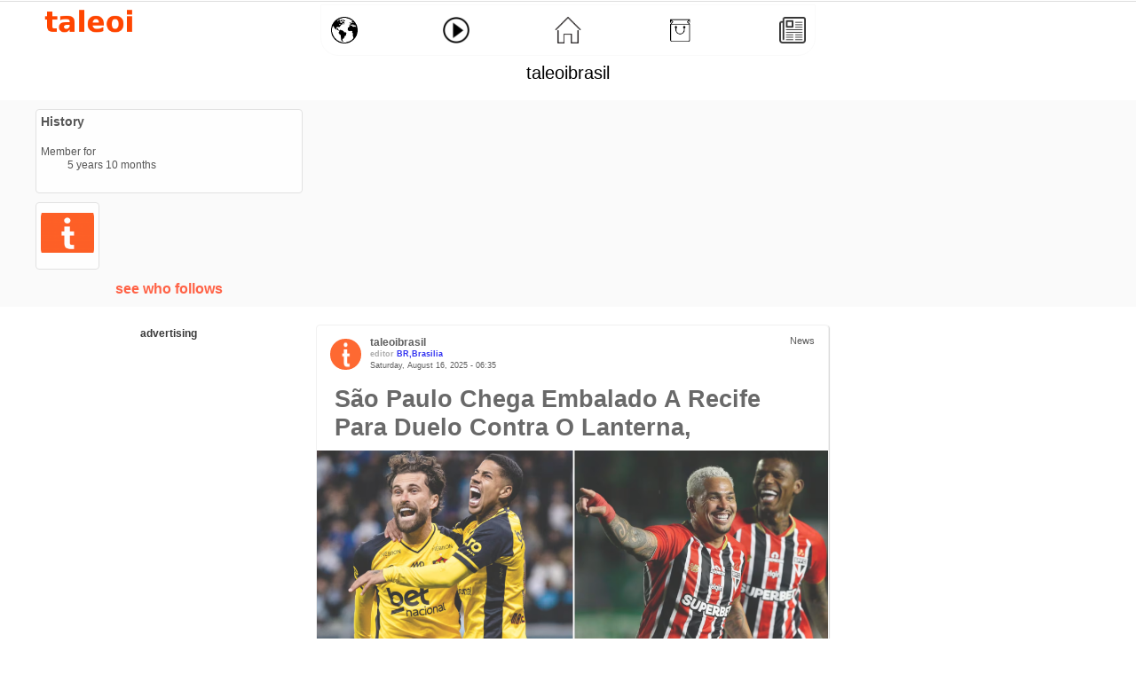

--- FILE ---
content_type: text/html; charset=utf-8
request_url: https://taleoi.com/taleoibrasil?page=2&rate=19WZLopiSqunlQ3FpHv97Y8eQMGcogEw1udVHJ9L_eQ
body_size: 19736
content:


<!DOCTYPE html>
<!--[if IEMobile 7]><html class="iem7"  lang="en" dir="ltr"><![endif]-->
<!--[if lte IE 6]><html class="lt-ie9 lt-ie8 lt-ie7"  lang="en" dir="ltr"><![endif]-->
<!--[if (IE 7)&(!IEMobile)]><html class="lt-ie9 lt-ie8"  lang="en" dir="ltr"><![endif]-->
<!--[if IE 9]><html class="lt-ie9"  lang="en" dir="ltr"><![endif]-->
<!--[if (gte IE 9)|(gt IEMobile 7)]><!--><html  lang="en" dir="ltr" prefix="content: http://purl.org/rss/1.0/modules/content/ dc: http://purl.org/dc/terms/ foaf: http://xmlns.com/foaf/0.1/ rdfs: http://www.w3.org/2000/01/rdf-schema# sioc: http://rdfs.org/sioc/ns# sioct: http://rdfs.org/sioc/types# skos: http://www.w3.org/2004/02/skos/core# xsd: http://www.w3.org/2001/XMLSchema#"><!--<![endif]-->

<head>
  <meta charset="utf-8" />
<link rel="shortcut icon" href="https://www.taleoi.com/sites/default/files/taleoi.ico" type="image/vnd.microsoft.icon" />
<link rel="apple-touch-icon" href="https://www.taleoi.com/sites/default/files/tlog.png" type="image/png" />
<link rel="apple-touch-icon-precomposed" href="https://www.taleoi.com/sites/default/files/tlog.png" type="image/png" />
<meta name="generator" content="Drupal 7 (https://www.drupal.org)" />
<link rel="image_src" href="https://www.taleoi.com/sites/default/files/pictures/picture-4894-1584993925.png" />
<link rel="canonical" href="https://www.taleoi.com/taleoibrasil" />
<link rel="shortlink" href="https://www.taleoi.com/user/4894" />
<meta property="og:site_name" content="taleoi.com" />
<meta property="og:type" content="profile" />
<meta property="og:url" content="https://www.taleoi.com/taleoibrasil" />
<meta property="og:title" content="taleoibrasil" />
<meta property="og:image" content="https://www.taleoi.com/sites/default/files/pictures/picture-4894-1584993925.png" />
<meta property="profile:username" content="taleoibrasil" />
  <title>taleoibrasil | taleoi.com</title>

<!-- <meta name="viewport" content="initial-scale=1.0, user-scalable=no"> -->
<!-- <meta charset="utf-8"> -->

<!-- <meta name="google-site-verification" content="HqY8cMYKFJy2llff1rJ5_3g-mh6tN-HDChFKTy_I-98"> -->
<!-- <meta name="alexaVerifyID" content="nOY6rS4KWqy18QAIh6gSQ_mW_YY" /> -->
<!-- <meta name="keywords"content="nOY6rS4KWqy18QAIh6gSQ_mW_YY" /> --> 
      <meta name="MobileOptimized" content="width">
    <meta name="HandheldFriendly" content="true">
 <!--   <meta name="viewport" content="width=device-width"> -->
 <meta name="viewport" content="width=device-width,user-scalable=no" /> 

    <meta http-equiv="content-type"  content="text/html;charset=UTF-8">
  <link rel="stylesheet" href="https://www.taleoi.com/sites/default/files/css/css_lQaZfjVpwP_oGNqdtWCSpJT1EMqXdMiU84ekLLxQnc4.css" media="all" />
<link rel="stylesheet" href="https://www.taleoi.com/sites/default/files/css/css_TUm03aP9NnVEBU0oQx-pvxhMT-EkILEkVN1W5pI9D_U.css" media="all" />
<link rel="stylesheet" href="https://www.taleoi.com/sites/default/files/css/css_n8FuMY_k33b8zTUFECYevVsKJBCi8bZNRknGkpQoB2s.css" media="all" />
<link rel="stylesheet" href="https://www.taleoi.com/sites/default/files/css/css_VlzZpZSRDVPUym1a1NNgvUtK9h41FsLYFQbZsU7dhro.css" media="all" />
<link rel="stylesheet" href="https://www.taleoi.com/sites/default/files/css/css_47DEQpj8HBSa-_TImW-5JCeuQeRkm5NMpJWZG3hSuFU.css" media="print" />
  <script src="https://www.taleoi.com/sites/default/files/js/js_YD9ro0PAqY25gGWrTki6TjRUG8TdokmmxjfqpNNfzVU.js"></script>
<script src="https://www.taleoi.com/sites/default/files/js/js_9oEkv7URa8rnaiZHTYYMqVLUZ1E7Qfl_WgkWT_8Tj3Y.js"></script>
<script>jQuery.extend(Drupal.settings, {"basePath":"\/","pathPrefix":"","setHasJsCookie":0,"ajaxPageState":{"theme":"leticiahoy","theme_token":"cTpXQ5n4mIVgBsj7LhmDcUQNrLWQykNM7zMdQfx_xT4","jquery_version":"default","jquery_version_token":"fgMaaqGayJcnppgYs7y7dnLH0ALHL4j5iyUJsncvbVE","css":{"modules\/system\/system.base.css":1,"modules\/system\/system.menus.css":1,"modules\/system\/system.messages.css":1,"modules\/system\/system.theme.css":1,"sites\/all\/modules\/calendar\/css\/calendar_multiday.css":1,"modules\/comment\/comment.css":1,"modules\/field\/theme\/field.css":1,"sites\/all\/modules\/format_currency\/format_currency.css":1,"modules\/node\/node.css":1,"sites\/all\/modules\/bk19-office_hours\/office_hours.css":1,"modules\/poll\/poll.css":1,"modules\/search\/search.css":1,"modules\/user\/user.css":1,"sites\/all\/modules\/youtube\/css\/youtube.css":1,"sites\/all\/modules\/views\/css\/views.css":1,"sites\/all\/modules\/ckeditor\/css\/ckeditor.css":1,"sites\/all\/modules\/ctools\/css\/ctools.css":1,"sites\/all\/modules\/panels\/css\/panels.css":1,"sites\/all\/modules\/rate\/rate.css":1,"sites\/all\/modules\/video\/css\/video.css":1,"sites\/all\/modules\/panels\/plugins\/layouts\/flexible\/flexible.css":1,"sites\/all\/modules\/rate\/templates\/thumbs-up-down\/thumbs-up-down.css":1,"public:\/\/ctools\/css\/dca8956c9fd9fe9dea339af6bb8020c5.css":1,"sites\/all\/themes\/leticiahoy\/system.menus.css":1,"sites\/all\/themes\/leticiahoy\/system.messages.css":1,"sites\/all\/themes\/leticiahoy\/system.theme.css":1,"sites\/all\/themes\/leticiahoy\/css\/styles.css":1,"sites\/all\/themes\/leticiahoy\/print.css":1},"js":{"sites\/all\/libraries\/jquery\/jquery-1.10.2.min.js":1,"sites\/all\/libraries\/masonry\/jquery.masonry.min.js":1,"sites\/all\/modules\/jqmulti\/js\/switch.js":1,"sites\/all\/modules\/entityreference\/js\/entityreference.js":1,"sites\/all\/modules\/tmessx\/js\/tmessx.js":1,"sites\/all\/modules\/ttransport\/js\/ttransport.js":1,"sites\/all\/modules\/auto_upload\/auto_upload.js":1,"sites\/all\/modules\/video\/js\/video.js":1,"sites\/all\/modules\/readmore\/js\/readmore.js":1,"sites\/all\/modules\/ajax_comments\/ajax_comments.js":1,"misc\/progress.js":1,"sites\/all\/modules\/rate\/rate.js":1,"sites\/all\/modules\/views_infinite_scroll\/views-infinite-scroll.js":1,"sites\/all\/modules\/views\/js\/base.js":1,"sites\/all\/modules\/views\/js\/ajax_view.js":1,"sites\/all\/themes\/leticiahoy\/js\/script.js":1,"misc\/jquery.js":1,"misc\/jquery-extend-3.4.0.js":1,"misc\/jquery-html-prefilter-3.5.0-backport.js":1,"misc\/jquery.once.js":1,"misc\/drupal.js":1,"misc\/jquery.cookie.js":1,"misc\/jquery.form.js":1,"misc\/ajax.js":1,"sites\/all\/modules\/jquery_update\/js\/jquery_update.js":1}},"jcarousel":{"ajaxPath":"\/jcarousel\/ajax\/views"},"rate":{"basePath":"\/rate\/vote\/js","destination":"user\/4894?page=2\u0026rate=19WZLopiSqunlQ3FpHv97Y8eQMGcogEw1udVHJ9L_eQ"},"views_infinite_scroll":{"img_path":"https:\/\/www.taleoi.com\/sites\/all\/modules\/views_infinite_scroll\/images\/ajax-loader.gif","scroll_threshold":200},"views":{"ajax_path":"\/views\/ajax","ajaxViews":{"views_dom_id:6e31dda8e582e66be895bddbd08dec8d":{"view_name":"muro","view_display_id":"block_1","view_args":"taleoibrasil","view_path":"user\/4894","view_base_path":"videosxyz","view_dom_id":"6e31dda8e582e66be895bddbd08dec8d","pager_element":0}}},"urlIsAjaxTrusted":{"\/views\/ajax":true}});</script>


<!-- Global site tag (gtag.js) - Google Analytics -->
<script async src="https://www.googletagmanager.com/gtag/js?id=UA-133836742-1"></script> 
<script>
  window.dataLayer = window.dataLayer || [];
  function gtag(){dataLayer.push(arguments);}
  gtag('js', new Date());
  gtag('config', 'UA-133836742-1');
</script>
<script async custom-element="amp-auto-ads"
        src="https://cdn.ampproject.org/v0/amp-auto-ads-0.1.js">
</script>
<script async src="https://pagead2.googlesyndication.com/pagead/js/adsbygoogle.js?client=ca-pub-6453347546716692"
     crossorigin="anonymous"></script>

      <!-- [if lt IE 9] -->
    <script src="/sites/all/themes/zen/js/html5-respond.js"></script>
    <!-- [endif]-->
     <link rel="stylesheet" href="/sites/all/modules/tmessx/css/tmessx.css">
</head>
<body class="html not-front not-logged-in no-sidebars page-user page-user- page-user-4894 section-taleoibrasil page-panels" >
<amp-auto-ads type="adsense"
        data-ad-client="ca-pub-6453347546716692">
</amp-auto-ads>
      
<input type='hidden' id='userid' value='0'/>
<div id="page">
     <div class="header-top"> <div class="logoinv" >
         </div></div>

  <header class="header" id="header" >

<h1 class="logo-leticiahoy" id="leticiahoy2012">
       <span style="display: none !important">Social Tabatinga Leticia Iquitos - TALEOI.COM</span>
    </h1>

  
    
    
      <div class="header__region region region-header">
    <div id="block-block-78" class="block block-block first last odd">

      
  <style type="text/css">
.menuappcont{position:relative;height: 55px;margin-top: 10px;background: transparent;    max-width: 1180px;margin: 5px auto;}
.menuapp{max-width: 550px;margin:0 auto;height: 50px;padding: 3px;display: flex;align-items: center;justify-content: space-between;box-shadow: 0 0 0px #A0A0A0;border-radius: 0px 0px 20px 20px;background: #FFF;border: 1px solid #FAFAFA;}

.logoapp{float: none;position: absolute;width: 100px !important;margin: initial;}

.itemx{width:45px;height:45px;border-radius:45px;display: flex;justify-content: center;align-items: center;cursor: pointer;transition: transform 0.4s;} 
.itemx:hover{transform:translateY(-5px);background: linear-gradient(to right,#FFFFFF,#FFDDAA);}
.itemx a{color:transparent;display:block;height: 30px;cursor: pointer;transition: transform 0.4s;}
.itemx:hover a{transform:scale(1.1);}
.itemx img{height: 30px;}


.front .item-menu1{transform:translateY(-5px);background: linear-gradient(to right,#FFFFFF,#FFDDAA);transform:scale(1.1);}
.page-videos .item-menu2{transform:translateY(-5px);background: linear-gradient(to right,#FFFFFF,#FFDDAA);transform:scale(1.1);}
.not-front.form-single-submit-processed .item-menu3{transform:translateY(-5px);background: linear-gradient(to right,#FFFFFF,#FFDDAA);transform:scale(1.1);}
.page-world-locals .item-menu4{transform:translateY(-5px);background: linear-gradient(to right,#FFFFFF,#FFDDAA);transform:scale(1.1);}
.page-world-locals.form-single-submit-processed .item-menu3{transform:translateY(0px);background: linear-gradient(to right,#FFFFFF,#FFFFFF);transform:scale(1.0);}
.page-world-locals.form-single-submit-processed .item-menu3 a{transform:scale(1.0);}



.menu-world {}
.menu-videos{}
.menu-home{}
.menu-market{}
.menu-wallet{}
#block-block-78{margin:0px;}
.autocompletecont1{display:none;}

  @media only screen and (max-width: 940px){
.admin-menu #page{ margin-top: 40px;}
.autocompletecont1{display:block;}
.logoapp{background: #FFF;width: 30% !important;margin: initial;float: left;height: 35px;}
.menuapp{width: 100%;background: #FFF;}
.menuappcont {height: 115px;    margin-top: 0px;}

.menu-logo img {width: 80px;height: auto; padding-top: 5px;}
.autocompletecont1 {float: right;width: 66%;height: 35px;}
.autocomplete {
  /*the container must be positioned relative:*/
  position: relative;
  display: inline-block;
}

.autocompletecont1 p{width: 15%;float: left;height: 35px;margin: 0px 0px 0px;}
.autocompletecont1 p input{width: 98%;margin: 0px auto;}
.autocompletecont1 div{width: 85%;float: left;}
input {border: 1px solid transparent;background-color: #f1f1f1;padding: 10px;font-size: 11px;}
input[type=text] {background-color: #f1f1f1;width: 100%;border: 0px solid #EEE !important;}
input[type=button] { background-color: DodgerBlue;color: #fff;float: right;width: 15%;}
.autocomplete-items {position: absolute;border: 1px solid #d4d4d4;border-bottom: none;border-top: none;z-index: 99;top: 100%;left: 0;right: 0;}
.autocomplete-items div {padding: 10px;cursor: pointer;background-color: #fff;border-bottom: 1px solid #d4d4d4;}
.autocomplete-items div:hover { background-color: #e9e9e9;}
.autocomplete-active { background-color: DodgerBlue !important;color: #ffffff;}

.menuappconttop{width: 100%;height: 35px;margin-top: 10px;background: #FFF;margin-bottom: 0px;margin-top: 0px;}


}</style>
<div class="menuappcont">
	<div class="menuappconttop">
		<div class="logoapp">
			<a alt="mundo world muro" class="menu-logo" href="/taleoi" title="world mundo"><img alt="img logo taleoi" height="29" src="/sites/all/themes/leticiahoy/images/taleoitextx.png" width="83" /></a></div>
		<div class="autocompletecont1">
			<form autocomplete="off" style="width:100%;">
				<div class="autocomplete">
					<input id="citiesInput" placeholder="Tabatinga Leticia Lima Bogota Puerto Nariño Iquitos ..." type="text" /></div>
				<input onclick="myFunction()" type="button" value="Go" />&nbsp;</form>
		</div>
	</div>
	<div class="menuapp">
		<div class="itemx item-menu1">
			<a alt="mundo world muro" class="menu-world" href="/" title="world mundo"><img alt="img logo world" height="30" src="/sites/all/themes/leticiahoy/images/worldx.png" width="30" /></a></div>
		<div class="itemx item-menu2">
			<a alt="videos" class="menu-videos" href="/videos" title="tzone videos"><img alt="img logo videos" height="30" src="/sites/all/themes/leticiahoy/images/play.png" width="30" /></a></div>
		<div class="itemx item-menu3">
			<a alt="home inicio" class="menu-home" href="/user" title="home inicio"><img alt="img logo home" height="30" src="/sites/all/themes/leticiahoy/images/home.png" width="30" /></a></div>
		<div class="itemx item-menu4">
			<a alt="market tienda" class="menu-market" href="/world/locals" title="tienda local"><img alt="img logo market" height="30" src="/sites/all/themes/leticiahoy/images/marketx.png" width="30" /></a></div>
		<div class="itemx item-menu5">
			<a alt="News Noticias" class="menu-wallet" href="/periodico" title="news noticias"><img alt="img logo noticias" height="30" src="/sites/all/themes/leticiahoy/images/news.png" width="30" /></a></div>
	</div>
</div>
<script type="text/javascript">

        var ki = "";
        var cities = ["Tabatinga","Leticia","Lima","Iquitos","Manaus","Santa Rosa","Rio de Janeiro","Brasilia","Santarem","Benjamin Constant","Cali","Pereira","VillaMaria","Cartagena","Medellin","Barranquilla","Bogota","Santa Marta","Pereira","Armenia","Manizales","Taganga","Palomino"
        ,"Puerto Nariño","Madrid","New York","Atlanta","Boston","Los Angeles","Brasil","Peru","Brazil","Germany","Alemania","United States","USA","Barcelona","Callao","Arequipa","Colombia","Berlin","Argentina","Buenos Aires","Cordoba","Rosario","Mar del Plata","Corrientes"];

	function myFunction (){
               if(ki.indexOf('Leticia') !== -1 || ki.indexOf('Bogota') !== -1 || ki.indexOf('Cali') !== -1  || ki.indexOf('Pereira') !== -1 || ki.indexOf('VillaMaria')  !== -1 ||   ki.indexOf('Cartagena') !== -1  || ki.indexOf('Medellin') !== -1  || ki.indexOf('Barranquilla') !== -1 || ki.indexOf('Puerto Nariño')  !== -1 || ki.indexOf('Pereira') !== -1  || ki.indexOf('Armenia') !== -1 || ki.indexOf('Manizales')  !== -1  || ki.indexOf('Santa Marta')  !== -1 || ki.indexOf('Palomino')  !== -1){
                       // window.location.replace("https://www.taleoi.com/world/co/"+ki.toLowerCase());
                        window.location.href = "https://www.taleoi.com/world/co/"+ki.toLowerCase();
               }else if(ki.indexOf('Rio de Janeiro') !== -1  || ki.indexOf('Tabatinga') !== -1  || ki.indexOf('Manaus') !== -1 || ki.indexOf('Brasilia') !== -1 ||  ki.indexOf('Benjamin Constant') !== -1 ||  ki.indexOf('Santarem') !== -1){
               // window.location.replace("https://www.taleoi.com/world/br/"+ki.toLowerCase());
                        window.location.href = "https://www.taleoi.com/world/br/"+ki.toLowerCase();
               }else if(ki.indexOf('Buenos Aires') !== -1  || ki.indexOf('Cordoba') !== -1 || ki.indexOf('Rosario') !== -1 ||  ki.indexOf('Mar del Plata') !== -1 ||  ki.indexOf('Corrientes') !== -1){
               // window.location.replace("https://www.taleoi.com/world/br/"+ki.toLowerCase());
                        window.location.href = "https://www.taleoi.com/world/ar/"+ki.toLowerCase();
               }else if(ki.indexOf('Santa Rosa') !== -1  || ki.indexOf('Iquitos') !== -1 || ki.indexOf('Caballococha') !== -1 || ki.indexOf('Lima') !== -1 || ki.indexOf('Arequipa') !== -1 || ki.indexOf('Pucallpa') !== -1 || ki.indexOf('Callao') !== -1){
              //  window.location.replace("https://www.taleoi.com/world/pe/"+ki.toLowerCase());
                        window.location.href = "https://www.taleoi.com/world/pe/"+ki.toLowerCase();
               }
               else if(ki.indexOf('New York') !== -1 || ki.indexOf('Atlanta') !== -1  || ki.indexOf('Boston') !== -1 || ki.indexOf('Miami') !== -1 ||  ki.indexOf('Los Angeles') !== -1){
            //    window.location.replace("https://www.taleoi.com/world/us/"+ki.toLowerCase());
                        window.location.href = "https://www.taleoi.com/world/us/"+ki.toLowerCase();
               } else if(ki.indexOf('Barcelona') !== -1 || ki.indexOf('Madrid') !== -1 ){
           //     window.location.replace("https://www.taleoi.com/world/es/"+ki.toLowerCase());
                        window.location.href = "https://www.taleoi.com/world/es/"+ki.toLowerCase();
                }else if(ki.indexOf('Berlin') !== -1){
          //      window.location.replace("https://www.taleoi.com/world/de/"+ki.toLowerCase());
                        window.location.href = "https://www.taleoi.com/world/de/"+ki.toLowerCase();
              }else if(ki.indexOf('Colombia') !== -1  ){
         //       window.location.replace("https://www.taleoi.com/world/co/");
                        window.location.href = "https://www.taleoi.com/world/co/";
               }else if(ki.indexOf('Peru') !== -1){
      //          window.location.replace("https://www.taleoi.com/world/pe/");
                        window.location.href = "https://www.taleoi.com/world/pe/";
               }else if(ki.indexOf('España') !== -1 || ki.indexOf('Spain') !== -1 ){
         //       window.location.replace("https://www.taleoi.com/world/es/");
                        window.location.href = "https://www.taleoi.com/world/es/";
               }else if(ki.indexOf('Italia') !== -1 || ki.indexOf('Italy') !== -1 ){
            //    window.location.replace("https://www.taleoi.com/world/it/");
                        window.location.href = "https://www.taleoi.com/world/it/";
               }else if(ki.indexOf('Germany') !== -1 || ki.indexOf('Alemania') !== -1 ){
              //  window.location.replace("https://www.taleoi.com/world/de/");
                        window.location.href = "https://www.taleoi.com/world/de/";
               }else if(ki.indexOf('United States') !== -1 || ki.indexOf('USA') !== -1){
            //    window.location.replace("https://www.taleoi.com/world/us/");
                        window.location.href = "https://www.taleoi.com/world/us/";
               }else if(ki.indexOf('Brazil') !== -1 || ki.indexOf('Brasil') !== -1){
              //  window.location.replace("https://www.taleoi.com/world/br/");
                        window.location.href = "https://www.taleoi.com/world/br/";
               }else if(ki.indexOf('Argentina') !== -1 ){
              //  window.location.replace("https://www.taleoi.com/world/ar/");
                        window.location.href = "https://www.taleoi.com/world/ar/";
               }else{
               window.location.replace("https://www.taleoi.com/world/");
               }
	}

      function autocomplete(inp, arr) {

  /*the autocomplete function takes two arguments,
  the text field element and an array of possible autocompleted values:*/
      var currentFocus;

          /*execute a function when someone writes in the text field:*/
	  inp.addEventListener("input", function(e) {
	      var a, b, i, val = this.value;

	      /*close any already open lists of autocompleted values*/
	      closeAllLists();
	      if (!val) { return false;}
	      currentFocus = -1;

	      /*create a DIV element that will contain the items (values):*/
	      a = document.createElement("DIV");
	      a.setAttribute("id", this.id + "autocomplete-list");
	      a.setAttribute("class", "autocomplete-items");

	      /*append the DIV element as a child of the autocomplete container:*/
	      this.parentNode.appendChild(a);

	      /*for each item in the array...*/
	      for (i = 0; i < arr.length; i++) {
		/*check if the item starts with the same letters as the text field value:*/
		if (arr[i].substr(0, val.length).toUpperCase() == val.toUpperCase()) {
		  /*create a DIV element for each matching element:*/
		  b = document.createElement("DIV");
		  /*make the matching letters bold:*/
		  b.innerHTML = "<strong>" + arr[i].substr(0, val.length) + "</strong>";
		  b.innerHTML += arr[i].substr(val.length);
		  /*insert a input field that will hold the current array item's value:*/
		  b.innerHTML += "<input type='hidden' value='" + arr[i] + "'>";
		  /*execute a function when someone clicks on the item value (DIV element):*/
		      b.addEventListener("click", function(e) {
		      /*insert the value for the autocomplete text field:*/
		      inp.value = this.getElementsByTagName("input")[0].value;
                      ki = inp.value+"";
		      /*close the list of autocompleted values,
		      (or any other open lists of autocompleted values:*/
		      closeAllLists();
		  });
		  a.appendChild(b);
		}
	      }
	  });

	  /*execute a function presses a key on the keyboard:*/
	  inp.addEventListener("keydown", function(e) {
	      var x = document.getElementById(this.id + "autocomplete-list");
	      if (x) x = x.getElementsByTagName("div");
	      if (e.keyCode == 40) {
		/*If the arrow DOWN key is pressed,
		increase the currentFocus variable:*/
		currentFocus++;
		/*and and make the current item more visible:*/
		addActive(x);
	      } else if (e.keyCode == 38) { //up
		/*If the arrow UP key is pressed,
		decrease the currentFocus variable:*/
		currentFocus--;
		/*and and make the current item more visible:*/
		addActive(x);
	      } else if (e.keyCode == 13) {
		/*If the ENTER key is pressed, prevent the form from being submitted,*/
		e.preventDefault();
		if (currentFocus > -1) {
		  /*and simulate a click on the "active" item:*/
		  if (x) x[currentFocus].click();
		}
	      }
	  });

      function addActive(x) {
	    /*a function to classify an item as "active":*/
	    if (!x) return false;
	    /*start by removing the "active" class on all items:*/
	    removeActive(x);
	    if (currentFocus >= x.length) currentFocus = 0;
	    if (currentFocus < 0) currentFocus = (x.length - 1);
	    /*add class "autocomplete-active":*/
	    x[currentFocus].classList.add("autocomplete-active");
	  }

       function removeActive(x) {
	    /*a function to remove the "active" class from all autocomplete items:*/
	    for (var i = 0; i < x.length; i++) {
	      x[i].classList.remove("autocomplete-active");
	    }
	  }
       function closeAllLists(elmnt) {
	    /*close all autocomplete lists in the document,
	    except the one passed as an argument:*/
	    var x = document.getElementsByClassName("autocomplete-items");
	    for (var i = 0; i < x.length; i++) {
	      if (elmnt != x[i] && elmnt != inp) {
	        x[i].parentNode.removeChild(x[i]);
	       }
	    }
	}

	/*execute a function when someone clicks in the document:*/
	document.addEventListener("click", function (e) {
	   // closeAllLists(e.target);
	});
} 

autocomplete(document.getElementById("citiesInput"), cities);
</script>
</div>
  </div>

  </header>

  <div id="main">

    <div id="content" class="column" role="main">
                  <a id="main-content"></a>
                    <h1 class="page__title title" id="page-title">taleoibrasil</h1>
                                          


<div class="panel-flexible panels-flexible-32 clearfix" >
<div class="panel-flexible-inside panels-flexible-32-inside">
<div class="panels-flexible-row panels-flexible-row-32-5 panels-flexible-row-first clearfix topadsx">
  <div class="inside panels-flexible-row-inside panels-flexible-row-32-5-inside panels-flexible-row-inside-first clearfix">
<div class="panels-flexible-region panels-flexible-region-32-centerads panels-flexible-region-first panels-flexible-region-last ">
  <div class="inside panels-flexible-region-inside panels-flexible-region-32-centerads-inside panels-flexible-region-inside-first panels-flexible-region-inside-last">
  </div>
</div>
  </div>
</div>
<div class="panels-flexible-row panels-flexible-row-32-main-row clearfix">
  <div class="inside panels-flexible-row-inside panels-flexible-row-32-main-row-inside clearfix">
<div class="panels-flexible-region panels-flexible-region-32-center panels-flexible-region-first panels-flexible-region-last">
  <div class="inside panels-flexible-region-inside panels-flexible-region-32-center-inside panels-flexible-region-inside-first panels-flexible-region-inside-last">
  </div>
</div>
  </div>
</div>
<div class="panels-flexible-row panels-flexible-row-32-2 clearfix ">
  <div class="inside panels-flexible-row-inside panels-flexible-row-32-2-inside clearfix">
<div class="panels-flexible-region panels-flexible-region-32-left panels-flexible-region-first ">
  <div class="inside panels-flexible-region-inside panels-flexible-region-32-left-inside panels-flexible-region-inside-first">
<div class="panel-pane pane-entity-field-extra pane-user-summary" >
  
      
  
    <h3>History</h3>

<dl>
  <dt>Member for</dt>
<dd>5 years 10 months</dd>
</dl>

  
  </div>
<div class="panel-pane pane-user-picture" >
  
      
  
    <span class="user-picture">
    <a href="/taleoibrasil" title="View user profile." class="active"><img typeof="foaf:Image" src="https://www.taleoi.com/sites/default/files/styles/thumbnail/public/pictures/picture-4894-1584993925.png?itok=JybgG5_T" width="100" height="75" alt="taleoibrasil&#039;s picture" title="taleoibrasil&#039;s picture" /></a>  </span>

  
  </div>
<div class="panel-pane pane-custom pane-1" >
  
      
  
  <div class="whofollows">
<a  title="who follow" href="/followers-users/4894"   >  see who follows</a>
</div>
  
  </div>
  </div>
</div>
<div class="panels-flexible-region panels-flexible-region-32-center_ panels-flexible-region-last ">
  <div class="inside panels-flexible-region-inside panels-flexible-region-32-center_-inside panels-flexible-region-inside-last">
  </div>
</div>
  </div>
</div>
<div class="panels-flexible-row panels-flexible-row-32-3 clearfix ">
  <div class="inside panels-flexible-row-inside panels-flexible-row-32-3-inside clearfix">
<div class="panels-flexible-region panels-flexible-region-32-left_ panels-flexible-region-first ">
  <div class="inside panels-flexible-region-inside panels-flexible-region-32-left_-inside panels-flexible-region-inside-first">
<div class="panel-pane pane-block pane-block-74" >
  
      
  
  <div class="publicidad">
<h5 style="font-size:12px;margin: 0;">
		advertising</h5>
<script async="" src="https://pagead2.googlesyndication.com/pagead/js/adsbygoogle.js?client=ca-pub-6453347546716692" crossorigin="anonymous"></script><!-- Ads adaptable x --><p><ins class="adsbygoogle" style="display:block" data-ad-client="ca-pub-6453347546716692" data-ad-slot="7623714044" data-ad-format="auto" data-full-width-responsive="true"></ins></p>
<script>
<!--//--><![CDATA[// ><!--

     (adsbygoogle = window.adsbygoogle || []).push({});

//--><!]]>
</script></div>

  
  </div>
  </div>
</div>
<div class="panels-flexible-region panels-flexible-region-32-right_ ">
  <div class="inside panels-flexible-region-inside panels-flexible-region-32-right_-inside">
<div class="panel-pane pane-views pane-muro" >
  
      
  
  <div class="view view-muro view-id-muro view-display-id-block_1 view-dom-id-6e31dda8e582e66be895bddbd08dec8d">
        
  
  
      <div class="view-content">
                    <li class="views-row views-row-1 views-row-odd views-row-first">  
  <div class="views-field views-field-picture">        <div class="field-content">  <span class="user-picture">
    <img typeof="foaf:Image" src="https://www.taleoi.com/sites/default/files/styles/thumbnail/public/pictures/picture-4894-1584993925.png?itok=JybgG5_T" width="100" height="75" alt="taleoibrasil&#039;s picture" title="taleoibrasil&#039;s picture" />  </span>
</div>  </div>  
  <div class="views-field views-field-name">        <span class="field-content">taleoibrasil</span>  </div>  
  <div class="views-field views-field-country-1">        <span class="field-content">editor   <a href="/world/BR/Brasilia"> BR,Brasilia </a></span>  </div>  
  <div class="views-field views-field-created">        <span class="field-content">Saturday, August 16, 2025 - 06:35</span>  </div>  
  <div class="views-field views-field-edit-node">        <span class="field-content"></span>  </div>  
  <div class="views-field views-field-delete-node">        <span class="field-content"></span>  </div>  
  <div class="views-field views-field-type">        <span class="field-content">News</span>  </div>  
  <div class="views-field views-field-title">        <span class="field-content">São Paulo chega embalado a Recife para duelo contra o lanterna, </span>  </div>  
  <div class="views-field views-field-field-youtube-url">        <div class="field-content">


</div>  </div>  
  <div class="views-field views-field-field-image">        <div class="field-content"><img typeof="foaf:Image" src="https://www.taleoi.com/sites/default/files/noticias/imagen/futbol_0.png" width="988" height="538" alt="image for São Paulo chega embalado a Recife para duelo contra o lanterna, " title="São Paulo chega embalado a Recife para duelo contra o lanterna, " /></div>  </div>  
  <div class="views-field views-field-uc-product-image">        <div class="field-content"></div>  </div>  
  <div class="views-field views-field-field-imagenes-hd">        <div class="field-content"></div>  </div>  
  <div class="views-field views-field-field-galeria-imagenes">        <div class="field-content"></div>  </div>  
  <div class="views-field views-field-field-image-gallery">        <div class="field-content"></div>  </div>  
  <div class="views-field views-field-body">        <div class="field-content"><div class="readmore-summary">
  <p>Jogo válido pela 20ª rodada acontece neste sábado (16), às 18h30, na Ilha do Retiro, com transmissão da RECORD, do R7 e do RecordPlus</p>
<p>O Sport recebe o São Paulo na Ilha do Retiro, em Recife, pela 20ª rodada do Brasileirão, neste sábado (16)<span>...<a href="/taleoibrasil" class="readmore-link active">read more</a></span></p></div>
<div class="readmore-text" style="display:none;">
  <p>Jogo válido pela 20ª rodada acontece neste sábado (16), às 18h30, na Ilha do Retiro, com transmissão da RECORD, do R7 e do RecordPlus</p>
<p>O Sport recebe o São Paulo na Ilha do Retiro, em Recife, pela 20ª rodada do Brasileirão, neste sábado (16), às 18h30. Lanterninha, o Leão da Ilha tenta manter o embalo da única vitória no campeonato até agora para quebrar um tabu de dez anos. Já o Tricolor paulista encara o primeiro desafio de uma maratona, pois além de brigar pelo G4 do torneio nacional, quer uma vaga nas quartas de final da Libertadores.</p>
<p>O jogo será transmitido ao vivo e com exclusividade na TV aberta pela RECORD, a partir das 18h. No R7 e no RecordPlus, você acompanha tudo da partida a partir das 17h30, sob o comando de Zé Luiz e o Desimpedidos.</p>
<p>Com apenas um triunfo em 17 jogos — um 2 a 0 contra o Grêmio no último domingo (10) —, a missão do Sport é desafiadora. O Leão precisa vencer o São Paulo para tentar reagir e deixar a última posição da tabela, algo que não acontece há uma década. Já são 12 jogos na Série A do Brasileiro, com sete derrotas e cinco empates.</p>
<p>A boa notícia, além da motivação pela vitória em plena Arena do Grêmio, é que o técnico Daniel Paulista vai conseguir dar sequência aos titulares, já que não tem desfalques.</p>
<p>Fonte consultada <a href="https://esportes.r7.com/futebol/campeonato-brasileiro-serie-a/brasileirao-sport-busca-reacao-contra-o-sao-paulo-que-soma-cinco-vitorias-seguidas-16082025/" rel="nofollow" target="_blank"> https://esportes.r7.com</a><a rel="nofollow"> </a></p>
 <a href="/taleoibrasil" class="readless-link active">Read less</a></div></div>  </div>  
  <div class="views-field views-field-value">        <span class="field-content"><div class="rate-widget-1 rate-widget clear-block rate-average rate-widget-thumbs_up_down rate-506ba5a45aaac89c60f9171cd0733b59 rate-node-40378-1-1" id="rate-node-40378-1-1">

<ul>
  <li class="thumb-up">
    <a class="rate-button rate-thumbs-up-down-btn-up" id="rate-button-1" rel="nofollow" href="/taleoibrasil?page=2&amp;rate=TiKw8Wb0POZLeYDR7ZqBqWvaeltZcGrABp_w-c1hTOI" title="up">up</a>    <div class="percent">50%</div>
  </li>
  <li class="thumb-down">
    <a class="rate-button rate-thumbs-up-down-btn-down" id="rate-button-2" rel="nofollow" href="/taleoibrasil?page=2&amp;rate=kEX3iiiQSXt3p7zr7zWRDpnLmZxdiH6Ed6ZlwALEh2A" title="down">down</a>    <div class="percent">50%</div>
  </li>
</ul>
</div></span>  </div>  
  <div class="views-field views-field-value-1">    <span class="views-label views-label-value-1">Votes</span>    <span class="field-content">0</span>  </div>  
  <div class="views-field views-field-php">        <span class="field-content"><div class="wholikesto"><a  title="who like" href="/users-likes/40378" >who likes</a></div></span>  </div>  
  <div class="views-field views-field-country-2">        <span class="field-content"></span>  </div>  
  <div class="views-field views-field-ajax-comment">        <span class="field-content"></span>  </div>  
  <div class="views-field views-field-php-1">        <span class="field-content"><div class="wholikesto"><a  title="who like" href="/node-comments/40378" >Comments</a></div></span>  </div>  
  <div class="views-field views-field-new-comments">        <span class="field-content">0</span>  </div></li>
          <li class="views-row views-row-2 views-row-even">  
  <div class="views-field views-field-picture">        <div class="field-content">  <span class="user-picture">
    <img typeof="foaf:Image" src="https://www.taleoi.com/sites/default/files/styles/thumbnail/public/pictures/picture-4894-1584993925.png?itok=JybgG5_T" width="100" height="75" alt="taleoibrasil&#039;s picture" title="taleoibrasil&#039;s picture" />  </span>
</div>  </div>  
  <div class="views-field views-field-name">        <span class="field-content">taleoibrasil</span>  </div>  
  <div class="views-field views-field-country-1">        <span class="field-content">editor   <a href="/world/BR/Brasilia"> BR,Brasilia </a></span>  </div>  
  <div class="views-field views-field-created">        <span class="field-content">Saturday, August 16, 2025 - 06:25</span>  </div>  
  <div class="views-field views-field-edit-node">        <span class="field-content"></span>  </div>  
  <div class="views-field views-field-delete-node">        <span class="field-content"></span>  </div>  
  <div class="views-field views-field-type">        <span class="field-content">News</span>  </div>  
  <div class="views-field views-field-title">        <span class="field-content">Criatividade Juvenil em Ação - Jogos que Cuidam do Planeta e das Pessoas</span>  </div>  
  <div class="views-field views-field-field-youtube-url">        <div class="field-content">


</div>  </div>  
  <div class="views-field views-field-field-image">        <div class="field-content"><img typeof="foaf:Image" src="https://www.taleoi.com/sites/default/files/noticias/imagen/jogoseducativos.png" width="1024" height="570" alt="image for Criatividade Juvenil em Ação - Jogos que Cuidam do Planeta e das Pessoas" title="Criatividade Juvenil em Ação - Jogos que Cuidam do Planeta e das Pessoas" /></div>  </div>  
  <div class="views-field views-field-uc-product-image">        <div class="field-content"></div>  </div>  
  <div class="views-field views-field-field-imagenes-hd">        <div class="field-content"></div>  </div>  
  <div class="views-field views-field-field-galeria-imagenes">        <div class="field-content"></div>  </div>  
  <div class="views-field views-field-field-image-gallery">        <div class="field-content"></div>  </div>  
  <div class="views-field views-field-body">        <div class="field-content"><div class="readmore-summary">
  <p>Criatividade Juvenil em Ação: Jogos que Cuidam do Planeta e das Pessoas</p>
<p>Jovens desenvolvedores estão se destacando na criação de jogos que promovem a conscientização ambiental e social. Uma das novidades é o CultGamer. O personagem principa<span>...<a href="/taleoibrasil" class="readmore-link active">read more</a></span></p></div>
<div class="readmore-text" style="display:none;">
  <p>Criatividade Juvenil em Ação: Jogos que Cuidam do Planeta e das Pessoas</p>
<p>Jovens desenvolvedores estão se destacando na criação de jogos que promovem a conscientização ambiental e social. Uma das novidades é o CultGamer. O personagem principal é um jovem com deficiência auditiva que mora em São Gonçalo, na região metropolitana do Rio de Janeiro. Ele se aventura até a capital fluminense para conhecer alguns aparelhos culturais famosos, mas precisa enfrentar os robôs da anticultura no caminho. O jogo está disponível no site do CultGamer.</p>
<p>Fonte consultada <a href="https://record.r7.com/rio-bom-demais/video/jovens-criam-jogos-que-incentivam-a-sustentabilidade-e-a-inclusao-social-09082025/" rel="nofollow" target="_blank"> record.r7.com </a><a rel="nofollow"> </a></p>
 <a href="/taleoibrasil" class="readless-link active">Read less</a></div></div>  </div>  
  <div class="views-field views-field-value">        <span class="field-content"><div class="rate-widget-1 rate-widget clear-block rate-average rate-widget-thumbs_up_down rate-825baff5d257f5e9f47be164f251615d rate-node-40377-1-1" id="rate-node-40377-1-1">

<ul>
  <li class="thumb-up">
    <a class="rate-button rate-thumbs-up-down-btn-up" id="rate-button-3" rel="nofollow" href="/taleoibrasil?page=2&amp;rate=ozYbsX_0EuO8G_18YmBWyI2QkGPzmk5FOnyPP9gpjRU" title="up">up</a>    <div class="percent">50%</div>
  </li>
  <li class="thumb-down">
    <a class="rate-button rate-thumbs-up-down-btn-down" id="rate-button-4" rel="nofollow" href="/taleoibrasil?page=2&amp;rate=B0Z-gTx5NZdS6uD2APa18D8nay37psHtjBkSPF2ZXWg" title="down">down</a>    <div class="percent">50%</div>
  </li>
</ul>
</div></span>  </div>  
  <div class="views-field views-field-value-1">    <span class="views-label views-label-value-1">Votes</span>    <span class="field-content">0</span>  </div>  
  <div class="views-field views-field-php">        <span class="field-content"><div class="wholikesto"><a  title="who like" href="/users-likes/40377" >who likes</a></div></span>  </div>  
  <div class="views-field views-field-country-2">        <span class="field-content"></span>  </div>  
  <div class="views-field views-field-ajax-comment">        <span class="field-content"></span>  </div>  
  <div class="views-field views-field-php-1">        <span class="field-content"><div class="wholikesto"><a  title="who like" href="/node-comments/40377" >Comments</a></div></span>  </div>  
  <div class="views-field views-field-new-comments">        <span class="field-content">0</span>  </div></li>
          <li class="views-row views-row-3 views-row-odd">  
  <div class="views-field views-field-picture">        <div class="field-content">  <span class="user-picture">
    <img typeof="foaf:Image" src="https://www.taleoi.com/sites/default/files/styles/thumbnail/public/pictures/picture-4894-1584993925.png?itok=JybgG5_T" width="100" height="75" alt="taleoibrasil&#039;s picture" title="taleoibrasil&#039;s picture" />  </span>
</div>  </div>  
  <div class="views-field views-field-name">        <span class="field-content">taleoibrasil</span>  </div>  
  <div class="views-field views-field-country-1">        <span class="field-content">editor   <a href="/world/BR/Brasilia"> BR,Brasilia </a></span>  </div>  
  <div class="views-field views-field-created">        <span class="field-content">Tuesday, August 12, 2025 - 07:37</span>  </div>  
  <div class="views-field views-field-edit-node">        <span class="field-content"></span>  </div>  
  <div class="views-field views-field-delete-node">        <span class="field-content"></span>  </div>  
  <div class="views-field views-field-type">        <span class="field-content">News</span>  </div>  
  <div class="views-field views-field-title">        <span class="field-content">Modelo brasileiro e inovador que prevê inundações em áreas urbanas</span>  </div>  
  <div class="views-field views-field-field-youtube-url">        <div class="field-content">


</div>  </div>  
  <div class="views-field views-field-field-image">        <div class="field-content"><img typeof="foaf:Image" src="https://www.taleoi.com/sites/default/files/noticias/imagen/captura_de_pantalla_2025-08-12_073809.jpg" width="807" height="445" alt="image for Modelo brasileiro e inovador que prevê inundações em áreas urbanas" title="Modelo brasileiro e inovador que prevê inundações em áreas urbanas" /></div>  </div>  
  <div class="views-field views-field-uc-product-image">        <div class="field-content"></div>  </div>  
  <div class="views-field views-field-field-imagenes-hd">        <div class="field-content"></div>  </div>  
  <div class="views-field views-field-field-galeria-imagenes">        <div class="field-content"></div>  </div>  
  <div class="views-field views-field-field-image-gallery">        <div class="field-content"></div>  </div>  
  <div class="views-field views-field-body">        <div class="field-content"><div class="readmore-summary">
  <p>Cientistas do INPE (Instituto Nacional de Pesquisas Espaciais) realizaram a combinação de modelos que preveem a expansão urbana e mudanças no uso do solo com modelos hidrodinâmicos para criação de uma metodologia capaz de fornecer informações geog<span>...<a href="/taleoibrasil" class="readmore-link active">read more</a></span></p></div>
<div class="readmore-text" style="display:none;">
  <p>Cientistas do INPE (Instituto Nacional de Pesquisas Espaciais) realizaram a combinação de modelos que preveem a expansão urbana e mudanças no uso do solo com modelos hidrodinâmicos para criação de uma metodologia capaz de fornecer informações geográficas que identificam áreas de cidades sujeitas a inundações.</p>
<p>O estudo pioneiro, baseado em dados de São Caetano do Sul, município da região metropolitana de São Paulo, pode ser utilizado por outras cidades para traçar políticas públicas e influenciar nas decisões sobre os impactos desses fenômenos a fim de evitar mortes e destruição de edifícios e infraestruturas.</p>
<p>Os resultados preliminares, relatados em artigo publicado na revista Water, fazem parte da pesquisa de Ph.D. de Elton Vicente Escobar Silva, primeiro autor do artigo e pesquisador do INPE.</p>
<p>“Trabalho com modelagem há anos, com foco nas mudanças de uso e cobertura do solo em áreas urbanas. Queria combinar isso com a simulação de enchentes. A oportunidade surgiu em conexão com o projeto de Elton”, declarou Cláudia Maria de Almeida, pesquisadora do INPE, onde chefia a unidade de sensoriamento remoto urbano do instituto (Laboratório CITIES), co-autora do artigo e orientadora da tese de Silva, à Agência FAPESP.</p>
<p>“O estudo inovou ao combinar a modelagem hidrodinâmica de áreas urbanas com a complexidade da rede de drenagem subterrânea e ao usar dados reais para calibrar e validar o modelo. Combinamos imagens espaciais de altíssima resolução e deep learning. Tudo isso ligado ao big data e cidades inteligentes”, disse ela.</p>
<p>Fuente consultada <a href="https://br.bossanews.com/noticias/conheca-o-modelo-brasileiro-e-inovador-que-preve-inundacoes-em-areas-urbanas/" rel="nofollow" target="_blank"> msn.com </a><a rel="nofollow"> </a></p>
 <a href="/taleoibrasil" class="readless-link active">Read less</a></div></div>  </div>  
  <div class="views-field views-field-value">        <span class="field-content"><div class="rate-widget-1 rate-widget clear-block rate-average rate-widget-thumbs_up_down rate-37b547d6d89083a962f86d172626c95e rate-node-40356-1-1" id="rate-node-40356-1-1">

<ul>
  <li class="thumb-up">
    <a class="rate-button rate-thumbs-up-down-btn-up" id="rate-button-5" rel="nofollow" href="/taleoibrasil?page=2&amp;rate=yw44KF4CKkIMjZFXJ2YG8fXOK5xT1qEFN52vdlfQaGU" title="up">up</a>    <div class="percent">50%</div>
  </li>
  <li class="thumb-down">
    <a class="rate-button rate-thumbs-up-down-btn-down" id="rate-button-6" rel="nofollow" href="/taleoibrasil?page=2&amp;rate=4kP2o4RVHH20jK-BHieOgQ4Eg2S6PJDNX_35OMw12wU" title="down">down</a>    <div class="percent">50%</div>
  </li>
</ul>
</div></span>  </div>  
  <div class="views-field views-field-value-1">    <span class="views-label views-label-value-1">Votes</span>    <span class="field-content">0</span>  </div>  
  <div class="views-field views-field-php">        <span class="field-content"><div class="wholikesto"><a  title="who like" href="/users-likes/40356" >who likes</a></div></span>  </div>  
  <div class="views-field views-field-country-2">        <span class="field-content"></span>  </div>  
  <div class="views-field views-field-ajax-comment">        <span class="field-content"></span>  </div>  
  <div class="views-field views-field-php-1">        <span class="field-content"><div class="wholikesto"><a  title="who like" href="/node-comments/40356" >Comments</a></div></span>  </div>  
  <div class="views-field views-field-new-comments">        <span class="field-content">0</span>  </div></li>
          <li class="views-row views-row-4 views-row-even">  
  <div class="views-field views-field-picture">        <div class="field-content">  <span class="user-picture">
    <img typeof="foaf:Image" src="https://www.taleoi.com/sites/default/files/styles/thumbnail/public/pictures/picture-4894-1584993925.png?itok=JybgG5_T" width="100" height="75" alt="taleoibrasil&#039;s picture" title="taleoibrasil&#039;s picture" />  </span>
</div>  </div>  
  <div class="views-field views-field-name">        <span class="field-content">taleoibrasil</span>  </div>  
  <div class="views-field views-field-country-1">        <span class="field-content">editor   <a href="/world/BR/Brasilia"> BR,Brasilia </a></span>  </div>  
  <div class="views-field views-field-created">        <span class="field-content">Tuesday, August 12, 2025 - 07:18</span>  </div>  
  <div class="views-field views-field-edit-node">        <span class="field-content"></span>  </div>  
  <div class="views-field views-field-delete-node">        <span class="field-content"></span>  </div>  
  <div class="views-field views-field-type">        <span class="field-content">News</span>  </div>  
  <div class="views-field views-field-title">        <span class="field-content">Aumenta a testosterona naturalmente</span>  </div>  
  <div class="views-field views-field-field-youtube-url">        <div class="field-content">


</div>  </div>  
  <div class="views-field views-field-field-image">        <div class="field-content"><img typeof="foaf:Image" src="https://www.taleoi.com/sites/default/files/noticias/imagen/dwwdwdwdwdwd.jpg" width="779" height="598" alt="image for Aumenta a testosterona naturalmente" title="Aumenta a testosterona naturalmente" /></div>  </div>  
  <div class="views-field views-field-uc-product-image">        <div class="field-content"></div>  </div>  
  <div class="views-field views-field-field-imagenes-hd">        <div class="field-content"></div>  </div>  
  <div class="views-field views-field-field-galeria-imagenes">        <div class="field-content"></div>  </div>  
  <div class="views-field views-field-field-image-gallery">        <div class="field-content"></div>  </div>  
  <div class="views-field views-field-body">        <div class="field-content"><div class="readmore-summary">
  <p>O que é testosterona e o que ela faz?</p>
<p>A testosterona é um andrógeno e um dos hormônios mais importantes do nosso corpo. Embora seja o hormônio masculino, as mulheres também o têm e precisam dele. Nos homens, ele tem uma ampla gama de funçõe<span>...<a href="/taleoibrasil" class="readmore-link active">read more</a></span></p></div>
<div class="readmore-text" style="display:none;">
  <p>O que é testosterona e o que ela faz?</p>
<p>A testosterona é um andrógeno e um dos hormônios mais importantes do nosso corpo. Embora seja o hormônio masculino, as mulheres também o têm e precisam dele. Nos homens, ele tem uma ampla gama de funções, desde o desenvolvimento de traços físicos masculinos até a regulação do humor e o aumento da libido.</p>
<p>Fuente consultada <a href="https://www.msn.com/pt-br/saude/nutricao/como-aumentar-a-testosterona-naturalmente/ss-AA1xAGbg?ocid=msedgntp&amp;pc=U531&amp;cvid=53d359e46f064dabb806454dc8f8f36d&amp;ei=12#image=1" rel="nofollow" target="_blank"> msn.com </a><a rel="nofollow"> </a></p>
 <a href="/taleoibrasil" class="readless-link active">Read less</a></div></div>  </div>  
  <div class="views-field views-field-value">        <span class="field-content"><div class="rate-widget-1 rate-widget clear-block rate-average rate-widget-thumbs_up_down rate-2609e7ad387480e86404c2afdcf4fd01 rate-node-40354-1-1" id="rate-node-40354-1-1">

<ul>
  <li class="thumb-up">
    <a class="rate-button rate-thumbs-up-down-btn-up" id="rate-button-7" rel="nofollow" href="/taleoibrasil?page=2&amp;rate=6TH4osLRfYGYpAEEpscAAg0u4y-hKv43hba5yvaHrw4" title="up">up</a>    <div class="percent">50%</div>
  </li>
  <li class="thumb-down">
    <a class="rate-button rate-thumbs-up-down-btn-down" id="rate-button-8" rel="nofollow" href="/taleoibrasil?page=2&amp;rate=92AqHBDXhSfvIQ1vAjJ9kimgX9kWsAk0YWToT7hdJJE" title="down">down</a>    <div class="percent">50%</div>
  </li>
</ul>
</div></span>  </div>  
  <div class="views-field views-field-value-1">    <span class="views-label views-label-value-1">Votes</span>    <span class="field-content">0</span>  </div>  
  <div class="views-field views-field-php">        <span class="field-content"><div class="wholikesto"><a  title="who like" href="/users-likes/40354" >who likes</a></div></span>  </div>  
  <div class="views-field views-field-country-2">        <span class="field-content"></span>  </div>  
  <div class="views-field views-field-ajax-comment">        <span class="field-content"></span>  </div>  
  <div class="views-field views-field-php-1">        <span class="field-content"><div class="wholikesto"><a  title="who like" href="/node-comments/40354" >Comments</a></div></span>  </div>  
  <div class="views-field views-field-new-comments">        <span class="field-content">0</span>  </div></li>
          <li class="views-row views-row-5 views-row-odd">  
  <div class="views-field views-field-picture">        <div class="field-content">  <span class="user-picture">
    <img typeof="foaf:Image" src="https://www.taleoi.com/sites/default/files/styles/thumbnail/public/pictures/picture-4894-1584993925.png?itok=JybgG5_T" width="100" height="75" alt="taleoibrasil&#039;s picture" title="taleoibrasil&#039;s picture" />  </span>
</div>  </div>  
  <div class="views-field views-field-name">        <span class="field-content">taleoibrasil</span>  </div>  
  <div class="views-field views-field-country-1">        <span class="field-content">editor   <a href="/world/BR/Brasilia"> BR,Brasilia </a></span>  </div>  
  <div class="views-field views-field-created">        <span class="field-content">Monday, August 11, 2025 - 11:12</span>  </div>  
  <div class="views-field views-field-edit-node">        <span class="field-content"></span>  </div>  
  <div class="views-field views-field-delete-node">        <span class="field-content"></span>  </div>  
  <div class="views-field views-field-type">        <span class="field-content">Wall</span>  </div>  
  <div class="views-field views-field-title">        <span class="field-content"></span>  </div>  
  <div class="views-field views-field-field-youtube-url">        <div class="field-content"><div><iframe src="//www.youtube.com/embed/2Ii7pO2iEEw" frameborder="0" allowfullscreen></iframe></div>


</div>  </div>  
  <div class="views-field views-field-field-image">        <div class="field-content"></div>  </div>  
  <div class="views-field views-field-uc-product-image">        <div class="field-content"></div>  </div>  
  <div class="views-field views-field-field-imagenes-hd">        <div class="field-content"></div>  </div>  
  <div class="views-field views-field-field-galeria-imagenes">        <div class="field-content"></div>  </div>  
  <div class="views-field views-field-field-image-gallery">        <div class="field-content"></div>  </div>  
  <div class="views-field views-field-body">        <div class="field-content"></div>  </div>  
  <div class="views-field views-field-value">        <span class="field-content"><div class="rate-widget-1 rate-widget clear-block rate-average rate-widget-thumbs_up_down rate-d11524ceb4e419e5054cee65b85cc914 rate-node-40350-1-1" id="rate-node-40350-1-1">

<ul>
  <li class="thumb-up">
    <a class="rate-button rate-thumbs-up-down-btn-up" id="rate-button-9" rel="nofollow" href="/taleoibrasil?page=2&amp;rate=rOSFypqL6z1kn0Hju8u6gEDLacIMtZ_mn2ZJEUnNOYM" title="up">up</a>    <div class="percent">50%</div>
  </li>
  <li class="thumb-down">
    <a class="rate-button rate-thumbs-up-down-btn-down" id="rate-button-10" rel="nofollow" href="/taleoibrasil?page=2&amp;rate=ped1vVKCV6u2E_fMDrG30Ortf5bucdaAEbfwhauC7d4" title="down">down</a>    <div class="percent">50%</div>
  </li>
</ul>
</div></span>  </div>  
  <div class="views-field views-field-value-1">    <span class="views-label views-label-value-1">Votes</span>    <span class="field-content">0</span>  </div>  
  <div class="views-field views-field-php">        <span class="field-content"><div class="wholikesto"><a  title="who like" href="/users-likes/40350" >who likes</a></div></span>  </div>  
  <div class="views-field views-field-country-2">        <span class="field-content"></span>  </div>  
  <div class="views-field views-field-ajax-comment">        <span class="field-content"></span>  </div>  
  <div class="views-field views-field-php-1">        <span class="field-content"><div class="wholikesto"><a  title="who like" href="/node-comments/40350" >Comments</a></div></span>  </div>  
  <div class="views-field views-field-new-comments">        <span class="field-content">0</span>  </div></li>
          <li class="views-row views-row-6 views-row-even">  
  <div class="views-field views-field-picture">        <div class="field-content">  <span class="user-picture">
    <img typeof="foaf:Image" src="https://www.taleoi.com/sites/default/files/styles/thumbnail/public/pictures/picture-4894-1584993925.png?itok=JybgG5_T" width="100" height="75" alt="taleoibrasil&#039;s picture" title="taleoibrasil&#039;s picture" />  </span>
</div>  </div>  
  <div class="views-field views-field-name">        <span class="field-content">taleoibrasil</span>  </div>  
  <div class="views-field views-field-country-1">        <span class="field-content">editor   <a href="/world/BR/Brasilia"> BR,Brasilia </a></span>  </div>  
  <div class="views-field views-field-created">        <span class="field-content">Saturday, August 9, 2025 - 14:30</span>  </div>  
  <div class="views-field views-field-edit-node">        <span class="field-content"></span>  </div>  
  <div class="views-field views-field-delete-node">        <span class="field-content"></span>  </div>  
  <div class="views-field views-field-type">        <span class="field-content">News</span>  </div>  
  <div class="views-field views-field-title">        <span class="field-content">Conselho da Petrobras aprova volta da distribuição de gás de cozinha</span>  </div>  
  <div class="views-field views-field-field-youtube-url">        <div class="field-content">


</div>  </div>  
  <div class="views-field views-field-field-image">        <div class="field-content"><img typeof="foaf:Image" src="https://www.taleoi.com/sites/default/files/noticias/imagen/gas.png" width="895" height="492" alt="image for Conselho da Petrobras aprova volta da distribuição de gás de cozinha" title="Conselho da Petrobras aprova volta da distribuição de gás de cozinha" /></div>  </div>  
  <div class="views-field views-field-uc-product-image">        <div class="field-content"></div>  </div>  
  <div class="views-field views-field-field-imagenes-hd">        <div class="field-content"></div>  </div>  
  <div class="views-field views-field-field-galeria-imagenes">        <div class="field-content"></div>  </div>  
  <div class="views-field views-field-field-image-gallery">        <div class="field-content"></div>  </div>  
  <div class="views-field views-field-body">        <div class="field-content"><div class="readmore-summary">
  <p>Conselho da Petrobras aprova volta da distribuição de gás de cozinha</p>
<p>A Petrobras informou, na noite desta quinta-feira (7), que o conselho de administração da estatal aprovou a volta ao negócio de distribuição de gás liquefeito de petróleo <span>...<a href="/taleoibrasil" class="readmore-link active">read more</a></span></p></div>
<div class="readmore-text" style="display:none;">
  <p>Conselho da Petrobras aprova volta da distribuição de gás de cozinha</p>
<p>A Petrobras informou, na noite desta quinta-feira (7), que o conselho de administração da estatal aprovou a volta ao negócio de distribuição de gás liquefeito de petróleo (GLP), popularmente chamado de gás de cozinha ou botijão. </p>
<p>A empresa tinha aberto mão do setor durante o governo de Jair Bolsonaro (2019-2022). Em 2020, a companhia vendeu a empresa Liquigás para dois grupos privados: Copagaz - Distribuidora de Gás S.A. e a Nacional Gás Butano Distribuidora.</p>
<p>No comunicado desta quinta-feira, a empresa não detalha como seria à volta ao mercado de distribuição de gás, por exemplo, se seria na venda direta de botijão para consumidores residenciais.</p>
<p>A decisão estratégica acontece em um cenário em que o governo, principal acionista e controlador da estatal, tem manifestado preocupação com o preço do botijão de gás.</p>
<p>No fim de maio, durante a inauguração de obra da transposição do Rio São Francisco, em Cachoeira dos Índios, sertão da Paraíba, o presidente Luiz Inácio Lula da Silva expôs a contrariedade com o preço do botijão que chegava às famílias.</p>
<p>A Petrobras manda o gás de cozinha a R$ 37. Quando é que chega aqui? Cento e dez reais, R$ 120, tem estado que é R$ 140. E eu posso dizer para vocês que está errado. Vocês não podem pagar R$ 140 por uma coisa que custa R$ 37 da Petrobras. Está certo que tem o custo do transporte, mas não precisa pagar tanto", reclamou na ocasião. </p>
<p>Fonte consultada <a href="https://agenciabrasil.ebc.com.br/economia/noticia/2025-08/conselho-da-petrobras-aprova-volta-da-distribuicao-de-gas-de-cozinha" rel="nofollow" target="_blank">agenciabrasil.ebc.com.b</a><a rel="nofollow"> </a></p>
 <a href="/taleoibrasil" class="readless-link active">Read less</a></div></div>  </div>  
  <div class="views-field views-field-value">        <span class="field-content"><div class="rate-widget-1 rate-widget clear-block rate-average rate-widget-thumbs_up_down rate-238cbc8a5d7c72f1c23217dc74bc7e87 rate-node-40333-1-1" id="rate-node-40333-1-1">

<ul>
  <li class="thumb-up">
    <a class="rate-button rate-thumbs-up-down-btn-up" id="rate-button-11" rel="nofollow" href="/taleoibrasil?page=2&amp;rate=vWUmaqPuR8jwf0GUOLtTBehqN2Ce4d6dWWIeGpn6JR8" title="up">up</a>    <div class="percent">50%</div>
  </li>
  <li class="thumb-down">
    <a class="rate-button rate-thumbs-up-down-btn-down" id="rate-button-12" rel="nofollow" href="/taleoibrasil?page=2&amp;rate=QH0zqCQMJsNAxXHIQEn0TzwQkaPyubKDA0PibUVWttk" title="down">down</a>    <div class="percent">50%</div>
  </li>
</ul>
</div></span>  </div>  
  <div class="views-field views-field-value-1">    <span class="views-label views-label-value-1">Votes</span>    <span class="field-content">0</span>  </div>  
  <div class="views-field views-field-php">        <span class="field-content"><div class="wholikesto"><a  title="who like" href="/users-likes/40333" >who likes</a></div></span>  </div>  
  <div class="views-field views-field-country-2">        <span class="field-content"></span>  </div>  
  <div class="views-field views-field-ajax-comment">        <span class="field-content"></span>  </div>  
  <div class="views-field views-field-php-1">        <span class="field-content"><div class="wholikesto"><a  title="who like" href="/node-comments/40333" >Comments</a></div></span>  </div>  
  <div class="views-field views-field-new-comments">        <span class="field-content">0</span>  </div></li>
          <li class="views-row views-row-7 views-row-odd">  
  <div class="views-field views-field-picture">        <div class="field-content">  <span class="user-picture">
    <img typeof="foaf:Image" src="https://www.taleoi.com/sites/default/files/styles/thumbnail/public/pictures/picture-4894-1584993925.png?itok=JybgG5_T" width="100" height="75" alt="taleoibrasil&#039;s picture" title="taleoibrasil&#039;s picture" />  </span>
</div>  </div>  
  <div class="views-field views-field-name">        <span class="field-content">taleoibrasil</span>  </div>  
  <div class="views-field views-field-country-1">        <span class="field-content">editor   <a href="/world/BR/Brasilia"> BR,Brasilia </a></span>  </div>  
  <div class="views-field views-field-created">        <span class="field-content">Saturday, August 9, 2025 - 12:46</span>  </div>  
  <div class="views-field views-field-edit-node">        <span class="field-content"></span>  </div>  
  <div class="views-field views-field-delete-node">        <span class="field-content"></span>  </div>  
  <div class="views-field views-field-type">        <span class="field-content">Wall</span>  </div>  
  <div class="views-field views-field-title">        <span class="field-content"></span>  </div>  
  <div class="views-field views-field-field-youtube-url">        <div class="field-content">


</div>  </div>  
  <div class="views-field views-field-field-image">        <div class="field-content"></div>  </div>  
  <div class="views-field views-field-uc-product-image">        <div class="field-content"></div>  </div>  
  <div class="views-field views-field-field-imagenes-hd">        <div class="field-content"></div>  </div>  
  <div class="views-field views-field-field-galeria-imagenes">        <div class="field-content"></div>  </div>  
  <div class="views-field views-field-field-image-gallery">        <div class="field-content"><img typeof="foaf:Image" src="https://www.taleoi.com/sites/default/files/user-files/ulianof77/media/528342875_18524772367062105_8396018261450206718_n.jpg" width="524" height="640" alt="image for wall-1754761573" title="wall-1754761573" /></div>  </div>  
  <div class="views-field views-field-body">        <div class="field-content"></div>  </div>  
  <div class="views-field views-field-value">        <span class="field-content"><div class="rate-widget-1 rate-widget clear-block rate-average rate-widget-thumbs_up_down rate-c81b4df995ccb0f12c0837b6a1f3c29a rate-node-40331-1-1" id="rate-node-40331-1-1">

<ul>
  <li class="thumb-up">
    <a class="rate-button rate-thumbs-up-down-btn-up" id="rate-button-13" rel="nofollow" href="/taleoibrasil?page=2&amp;rate=OqnuvzVWmw_469hjv99Kzh6L6WMUGqKkFfSzauUd04w" title="up">up</a>    <div class="percent">50%</div>
  </li>
  <li class="thumb-down">
    <a class="rate-button rate-thumbs-up-down-btn-down" id="rate-button-14" rel="nofollow" href="/taleoibrasil?page=2&amp;rate=lvjJn8AZC9duiCZwyyVOs77S5_PjOKuyK05tfffcbVo" title="down">down</a>    <div class="percent">50%</div>
  </li>
</ul>
</div></span>  </div>  
  <div class="views-field views-field-value-1">    <span class="views-label views-label-value-1">Votes</span>    <span class="field-content">0</span>  </div>  
  <div class="views-field views-field-php">        <span class="field-content"><div class="wholikesto"><a  title="who like" href="/users-likes/40331" >who likes</a></div></span>  </div>  
  <div class="views-field views-field-country-2">        <span class="field-content"></span>  </div>  
  <div class="views-field views-field-ajax-comment">        <span class="field-content"></span>  </div>  
  <div class="views-field views-field-php-1">        <span class="field-content"><div class="wholikesto"><a  title="who like" href="/node-comments/40331" >Comments</a></div></span>  </div>  
  <div class="views-field views-field-new-comments">        <span class="field-content">0</span>  </div></li>
          <li class="views-row views-row-8 views-row-even">  
  <div class="views-field views-field-picture">        <div class="field-content">  <span class="user-picture">
    <img typeof="foaf:Image" src="https://www.taleoi.com/sites/default/files/styles/thumbnail/public/pictures/picture-4894-1584993925.png?itok=JybgG5_T" width="100" height="75" alt="taleoibrasil&#039;s picture" title="taleoibrasil&#039;s picture" />  </span>
</div>  </div>  
  <div class="views-field views-field-name">        <span class="field-content">taleoibrasil</span>  </div>  
  <div class="views-field views-field-country-1">        <span class="field-content">editor   <a href="/world/BR/Brasilia"> BR,Brasilia </a></span>  </div>  
  <div class="views-field views-field-created">        <span class="field-content">Friday, August 1, 2025 - 06:19</span>  </div>  
  <div class="views-field views-field-edit-node">        <span class="field-content"></span>  </div>  
  <div class="views-field views-field-delete-node">        <span class="field-content"></span>  </div>  
  <div class="views-field views-field-type">        <span class="field-content">News</span>  </div>  
  <div class="views-field views-field-title">        <span class="field-content">Alerta de saúde pública sobre os riscos associados ao morango</span>  </div>  
  <div class="views-field views-field-field-youtube-url">        <div class="field-content">


</div>  </div>  
  <div class="views-field views-field-field-image">        <div class="field-content"><img typeof="foaf:Image" src="https://www.taleoi.com/sites/default/files/noticias/imagen/morangojpeg.jpeg" width="768" height="462" alt="image for Alerta de saúde pública sobre os riscos associados ao morango" title="Alerta de saúde pública sobre os riscos associados ao morango" /></div>  </div>  
  <div class="views-field views-field-uc-product-image">        <div class="field-content"></div>  </div>  
  <div class="views-field views-field-field-imagenes-hd">        <div class="field-content"></div>  </div>  
  <div class="views-field views-field-field-galeria-imagenes">        <div class="field-content"></div>  </div>  
  <div class="views-field views-field-field-image-gallery">        <div class="field-content"></div>  </div>  
  <div class="views-field views-field-body">        <div class="field-content"><div class="readmore-summary">
  <p>Sobremesa do momento tem gerado ansiedade e pode ser prejudicial à saúde. Frustração, gastos excessivos e 300 calorias a cada morango confeitado que se compra e come.</p>
<p>O morango do amor virou a sobremesa do momento. Derivada da “maçã do amor<span>...<a href="/taleoibrasil" class="readmore-link active">read more</a></span></p></div>
<div class="readmore-text" style="display:none;">
  <p>Sobremesa do momento tem gerado ansiedade e pode ser prejudicial à saúde. Frustração, gastos excessivos e 300 calorias a cada morango confeitado que se compra e come.</p>
<p>O morango do amor virou a sobremesa do momento. Derivada da “maçã do amor”, trata-se de um morango coberto por brigadeiro branco, envolto em uma calda de caramelo vermelho. As redes sociais estão sendo bombardeadas por vídeos com recheio escorrendo, o som da crocância nas mordidas, pessoas elogiando com entusiasmo e aquele famoso “você precisa experimentar ! ”. São imagens e opiniões que, de tanto se repetirem, fazem as pessoas acreditarem que realmente estão perdendo algo se não entrarem na onda.</p>
<p>Isso ativa um desejo imediato de estar junto, de fazer parte. Não é só sobre o doce, é sobre não ficar de fora. O tal do ‘todo mundo está indo’ parece criar uma pressão invisível, e aí você se pega numa fila quilométrica, gastando mais do que devia, só para provar o que viu nas redes sociais”, afirma o psicólogo Thiago Ayala. </p>
<p>Ayala é especialista em psicologia da saúde e terapia cognitivo comportamental.do Hospital Universitário Maria Aparecida Pedrossian, da Universidade Federal do Mato Grosso do Sul, parte da rede Ebserh (Empresa Brasileira de Serviços Hospitalares). “É uma mistura de curiosidade com medo de ficar por fora da conversa. E nem sempre a gente percebe o quanto isso está nos guiando”, completa. </p>
<p>O especialista explica que quando esse tipo de comportamento vira rotina (sair correndo atrás de cada novidade, de cada “febre” da internet), começa a ganhar um peso emocional, desencadeando frustrações.</p>
<p>A questão não é o produto, mas a velocidade com que desejos são fabricados e descartados, como se fossem atualizações de aplicativo. E isso tudo tem impacto na nossa vida. Faz a gente gastar energia com o que é passageiro, deixa um gosto amargo de insatisfação quando aquilo não é tão incrível quanto parecia”, alerta o especialista.</p>
<p> Continuar lendo:  <a href="https://www.msn.com/pt-br/saude/other/sa%C3%BAde-p%C3%BAblica-alerta-para-perigos-do-morango-da-ansiedade/ar-AA1JAYQm?ocid=msedgntp&amp;pc=U531&amp;cvid=688c9b14273a4616a3556ee3b4778b17&amp;ei=84" rel="nofollow" target="_blank">www.msn.com</a><a rel="nofollow"> </a></p>
 <a href="/taleoibrasil" class="readless-link active">Read less</a></div></div>  </div>  
  <div class="views-field views-field-value">        <span class="field-content"><div class="rate-widget-1 rate-widget clear-block rate-average rate-widget-thumbs_up_down rate-bedca970d38231046afedb062fbee0af rate-node-40286-1-1" id="rate-node-40286-1-1">

<ul>
  <li class="thumb-up">
    <a class="rate-button rate-thumbs-up-down-btn-up" id="rate-button-15" rel="nofollow" href="/taleoibrasil?page=2&amp;rate=dGaNsE1adNQV0ZzTkQOljDfVHLu7lWwyo6y5nnrO2T8" title="up">up</a>    <div class="percent">50%</div>
  </li>
  <li class="thumb-down">
    <a class="rate-button rate-thumbs-up-down-btn-down" id="rate-button-16" rel="nofollow" href="/taleoibrasil?page=2&amp;rate=e4ZehPXt_XYrgQZz7CbTO-WG8y8801APJLmWq6bsmhk" title="down">down</a>    <div class="percent">50%</div>
  </li>
</ul>
</div></span>  </div>  
  <div class="views-field views-field-value-1">    <span class="views-label views-label-value-1">Votes</span>    <span class="field-content">0</span>  </div>  
  <div class="views-field views-field-php">        <span class="field-content"><div class="wholikesto"><a  title="who like" href="/users-likes/40286" >who likes</a></div></span>  </div>  
  <div class="views-field views-field-country-2">        <span class="field-content"></span>  </div>  
  <div class="views-field views-field-ajax-comment">        <span class="field-content"></span>  </div>  
  <div class="views-field views-field-php-1">        <span class="field-content"><div class="wholikesto"><a  title="who like" href="/node-comments/40286" >Comments</a></div></span>  </div>  
  <div class="views-field views-field-new-comments">        <span class="field-content">0</span>  </div></li>
          <li class="views-row views-row-9 views-row-odd">  
  <div class="views-field views-field-picture">        <div class="field-content">  <span class="user-picture">
    <img typeof="foaf:Image" src="https://www.taleoi.com/sites/default/files/styles/thumbnail/public/pictures/picture-4894-1584993925.png?itok=JybgG5_T" width="100" height="75" alt="taleoibrasil&#039;s picture" title="taleoibrasil&#039;s picture" />  </span>
</div>  </div>  
  <div class="views-field views-field-name">        <span class="field-content">taleoibrasil</span>  </div>  
  <div class="views-field views-field-country-1">        <span class="field-content">editor   <a href="/world/BR/Brasilia"> BR,Brasilia </a></span>  </div>  
  <div class="views-field views-field-created">        <span class="field-content">Wednesday, June 18, 2025 - 20:50</span>  </div>  
  <div class="views-field views-field-edit-node">        <span class="field-content"></span>  </div>  
  <div class="views-field views-field-delete-node">        <span class="field-content"></span>  </div>  
  <div class="views-field views-field-type">        <span class="field-content">News</span>  </div>  
  <div class="views-field views-field-title">        <span class="field-content">Desapareceu Douglas Matheus dos Santos da Silva de 14 </span>  </div>  
  <div class="views-field views-field-field-youtube-url">        <div class="field-content">


</div>  </div>  
  <div class="views-field views-field-field-image">        <div class="field-content"></div>  </div>  
  <div class="views-field views-field-uc-product-image">        <div class="field-content"></div>  </div>  
  <div class="views-field views-field-field-imagenes-hd">        <div class="field-content"></div>  </div>  
  <div class="views-field views-field-field-galeria-imagenes">        <div class="field-content"><img typeof="foaf:Image" src="https://www.taleoi.com/sites/default/files/noticias/imagen-galleria/fb_img_1750297726962.jpg" width="480" height="600" alt="Desapareceu Douglas Matheus dos Santos da Silva de 14 " title="Desapareceu Douglas Matheus dos Santos da Silva de 14 " /></div>  </div>  
  <div class="views-field views-field-field-image-gallery">        <div class="field-content"></div>  </div>  
  <div class="views-field views-field-body">        <div class="field-content"><div class="readmore-summary">
  <p>A Polícia Civil do Amazonas (PC-AM), por meio da Delegacia Especializadas em Proteção à Criança e ao Adolescente (Depca), solicita a divulgação da imagem de Douglas Matheus dos Santos da Silva, de 14 anos, que desapareceu no domingo (15/06), na ru<span>...<a href="/taleoibrasil" class="readmore-link active">read more</a></span></p></div>
<div class="readmore-text" style="display:none;">
  <p>A Polícia Civil do Amazonas (PC-AM), por meio da Delegacia Especializadas em Proteção à Criança e ao Adolescente (Depca), solicita a divulgação da imagem de Douglas Matheus dos Santos da Silva, de 14 anos, que desapareceu no domingo (15/06), na rua Glauber Rocha, bairro Compens, zona oeste.</p>
<p>A PC-AM alerta que, em casos de desaparecimento, não é necessário aguardar 24 horas para registrar a ocorrência. Basta dirigir-se a qualquer delegacia com documentos pessoais em mãos e fornecer informações sobre o último local onde a pessoa foi vista, suas características físicas e uma foto atualizada.</p>
<p>Colaboração</p>
<p>A PC-AM solicita que qualquer pessoa com informações sobre o paradeiro de Douglas Matheus dos Santos da Silva, entre em contato pelos seguintes números: (92) 99962-2441, da Depca, ou pelo 181, da Secretaria de Estado de Segurança Pública (SSP-AM).</p>
<p>Fonte: Polícia Civil Do Amazonas - Facebook</p>
 <a href="/taleoibrasil" class="readless-link active">Read less</a></div></div>  </div>  
  <div class="views-field views-field-value">        <span class="field-content"><div class="rate-widget-1 rate-widget clear-block rate-average rate-widget-thumbs_up_down rate-4118d3a79bfa8bfbadb8ee982a10a868 rate-node-39925-1-1" id="rate-node-39925-1-1">

<ul>
  <li class="thumb-up">
    <a class="rate-button rate-thumbs-up-down-btn-up" id="rate-button-17" rel="nofollow" href="/taleoibrasil?page=2&amp;rate=3FdyDaKXMEqYnMlvOZiPnnHv5vv_AbL6hZUeyBwu4wk" title="up">up</a>    <div class="percent">50%</div>
  </li>
  <li class="thumb-down">
    <a class="rate-button rate-thumbs-up-down-btn-down" id="rate-button-18" rel="nofollow" href="/taleoibrasil?page=2&amp;rate=ddMm-dzv0qUWDz4qC8JaSlROV2xsSbPvw9sRiQ9nX7Q" title="down">down</a>    <div class="percent">50%</div>
  </li>
</ul>
</div></span>  </div>  
  <div class="views-field views-field-value-1">    <span class="views-label views-label-value-1">Votes</span>    <span class="field-content">0</span>  </div>  
  <div class="views-field views-field-php">        <span class="field-content"><div class="wholikesto"><a  title="who like" href="/users-likes/39925" >who likes</a></div></span>  </div>  
  <div class="views-field views-field-country-2">        <span class="field-content"></span>  </div>  
  <div class="views-field views-field-ajax-comment">        <span class="field-content"></span>  </div>  
  <div class="views-field views-field-php-1">        <span class="field-content"><div class="wholikesto"><a  title="who like" href="/node-comments/39925" >Comments</a></div></span>  </div>  
  <div class="views-field views-field-new-comments">        <span class="field-content">0</span>  </div></li>
          <li class="views-row views-row-10 views-row-even">  
  <div class="views-field views-field-picture">        <div class="field-content">  <span class="user-picture">
    <img typeof="foaf:Image" src="https://www.taleoi.com/sites/default/files/styles/thumbnail/public/pictures/picture-4894-1584993925.png?itok=JybgG5_T" width="100" height="75" alt="taleoibrasil&#039;s picture" title="taleoibrasil&#039;s picture" />  </span>
</div>  </div>  
  <div class="views-field views-field-name">        <span class="field-content">taleoibrasil</span>  </div>  
  <div class="views-field views-field-country-1">        <span class="field-content">editor   <a href="/world/BR/Brasilia"> BR,Brasilia </a></span>  </div>  
  <div class="views-field views-field-created">        <span class="field-content">Monday, June 16, 2025 - 06:44</span>  </div>  
  <div class="views-field views-field-edit-node">        <span class="field-content"></span>  </div>  
  <div class="views-field views-field-delete-node">        <span class="field-content"></span>  </div>  
  <div class="views-field views-field-type">        <span class="field-content">News</span>  </div>  
  <div class="views-field views-field-title">        <span class="field-content"> PC-AM prende membro de organização criminosa investigado por tráfico de drogas</span>  </div>  
  <div class="views-field views-field-field-youtube-url">        <div class="field-content">


</div>  </div>  
  <div class="views-field views-field-field-image">        <div class="field-content"><img typeof="foaf:Image" src="https://www.taleoi.com/sites/default/files/noticias/imagen/brasil-sao-paulo.jpg" width="1024" height="576" alt="image for  PC-AM prende membro de organização criminosa investigado por tráfico de drogas" title=" PC-AM prende membro de organização criminosa investigado por tráfico de drogas" /></div>  </div>  
  <div class="views-field views-field-uc-product-image">        <div class="field-content"></div>  </div>  
  <div class="views-field views-field-field-imagenes-hd">        <div class="field-content"></div>  </div>  
  <div class="views-field views-field-field-galeria-imagenes">        <div class="field-content"></div>  </div>  
  <div class="views-field views-field-field-image-gallery">        <div class="field-content"></div>  </div>  
  <div class="views-field views-field-body">        <div class="field-content"><div class="readmore-summary">
  <p>PC-AM prende membro de organização criminosa investigado por tráfico de drogas</p>
<p>Em São Paulo de Olivença, PC-AM prende membro de organização criminosa investigado por tráfico de drogas<br />
O indivíduo atuava recrutando novos membros para o<span>...<a href="/taleoibrasil" class="readmore-link active">read more</a></span></p></div>
<div class="readmore-text" style="display:none;">
  <p>PC-AM prende membro de organização criminosa investigado por tráfico de drogas</p>
<p>Em São Paulo de Olivença, PC-AM prende membro de organização criminosa investigado por tráfico de drogas<br />
O indivíduo atuava recrutando novos membros para o crime organizado</p>
<p>A Polícia Civil do Amazonas (PC-AM), por meio da 52ª Delegacia Interativa de Polícia (DIP) de São Paulo de Olivença (a 985 quilômetros de Manaus), prendeu em flagrante, na sexta-feira (13/06), Samuel da Costa Santos, 21, por tráfico de drogas majorado e associação para o tráfico. A prisão ocorreu no beco da Inocência, bairro Bonfim, no município.</p>
<p>De acordo com o delegado Igor Nunes, da 52ª DIP, a prisão foi efetuada em decorrência de cumprimento de mandado de busca e apreensão na residência de Samuel, investigado pelos crimes nos quais foi flagranteado.</p>
<p>“Na ocasião, a equipe policial encontrou duas pedras de pasta base de cocaína, duas porções de maconha e uma balança de precisão no quarto do indivíduo. Ele assumiu a propriedade dos materiais, confirmando que eram utilizados para o tráfico de drogas”, falou o delegado.</p>
<p>Segundo o delegado, no momento da ação policial, havia cinco crianças no interior do imóvel, todas parentes do suspeito.</p>
<p>“As investigações também revelaram que o Samuel atuava recrutando novos membros para uma organização criminosa, por meio de um grupo em um aplicativo de mensagens. Contudo, graças à firme atuação dos policiais civis da 52ª DIP foi possível cessar a atividade criminosa”, disse o delegado.</p>
<p>FOTO: Divulgação/PC-AM</p>
 <a href="/taleoibrasil" class="readless-link active">Read less</a></div></div>  </div>  
  <div class="views-field views-field-value">        <span class="field-content"><div class="rate-widget-1 rate-widget clear-block rate-average rate-widget-thumbs_up_down rate-2306e977196444ff242f5a4dfab30890 rate-node-39914-1-1" id="rate-node-39914-1-1">

<ul>
  <li class="thumb-up">
    <a class="rate-button rate-thumbs-up-down-btn-up" id="rate-button-19" rel="nofollow" href="/taleoibrasil?page=2&amp;rate=HX7l8ofGoIvycRFwMwBvhereSEr3-JUy4ryOdFLmvIY" title="up">up</a>    <div class="percent">50%</div>
  </li>
  <li class="thumb-down">
    <a class="rate-button rate-thumbs-up-down-btn-down" id="rate-button-20" rel="nofollow" href="/taleoibrasil?page=2&amp;rate=QiTVsuvY_zYrLFpliWSb20Y4MRejmxgtNsTmtGjOhGw" title="down">down</a>    <div class="percent">50%</div>
  </li>
</ul>
</div></span>  </div>  
  <div class="views-field views-field-value-1">    <span class="views-label views-label-value-1">Votes</span>    <span class="field-content">0</span>  </div>  
  <div class="views-field views-field-php">        <span class="field-content"><div class="wholikesto"><a  title="who like" href="/users-likes/39914" >who likes</a></div></span>  </div>  
  <div class="views-field views-field-country-2">        <span class="field-content"></span>  </div>  
  <div class="views-field views-field-ajax-comment">        <span class="field-content"></span>  </div>  
  <div class="views-field views-field-php-1">        <span class="field-content"><div class="wholikesto"><a  title="who like" href="/node-comments/39914" >Comments</a></div></span>  </div>  
  <div class="views-field views-field-new-comments">        <span class="field-content">0</span>  </div></li>
          <li class="views-row views-row-11 views-row-odd">  
  <div class="views-field views-field-picture">        <div class="field-content">  <span class="user-picture">
    <img typeof="foaf:Image" src="https://www.taleoi.com/sites/default/files/styles/thumbnail/public/pictures/picture-4894-1584993925.png?itok=JybgG5_T" width="100" height="75" alt="taleoibrasil&#039;s picture" title="taleoibrasil&#039;s picture" />  </span>
</div>  </div>  
  <div class="views-field views-field-name">        <span class="field-content">taleoibrasil</span>  </div>  
  <div class="views-field views-field-country-1">        <span class="field-content">editor   <a href="/world/BR/Brasilia"> BR,Brasilia </a></span>  </div>  
  <div class="views-field views-field-created">        <span class="field-content">Saturday, May 31, 2025 - 17:01</span>  </div>  
  <div class="views-field views-field-edit-node">        <span class="field-content"></span>  </div>  
  <div class="views-field views-field-delete-node">        <span class="field-content"></span>  </div>  
  <div class="views-field views-field-type">        <span class="field-content">News</span>  </div>  
  <div class="views-field views-field-title">        <span class="field-content">Facções criminosas que atuam em Mato Grosso enfrentaram um duro golpe financeiro</span>  </div>  
  <div class="views-field views-field-field-youtube-url">        <div class="field-content">


</div>  </div>  
  <div class="views-field views-field-field-image">        <div class="field-content"><img typeof="foaf:Image" src="https://www.taleoi.com/sites/default/files/noticias/imagen/46392346f1894c5e4096ede831400d14.jpg" width="560" height="373" alt="image for Facções criminosas que atuam em Mato Grosso enfrentaram um duro golpe financeiro" title="Facções criminosas que atuam em Mato Grosso enfrentaram um duro golpe financeiro" /></div>  </div>  
  <div class="views-field views-field-uc-product-image">        <div class="field-content"></div>  </div>  
  <div class="views-field views-field-field-imagenes-hd">        <div class="field-content"></div>  </div>  
  <div class="views-field views-field-field-galeria-imagenes">        <div class="field-content"></div>  </div>  
  <div class="views-field views-field-field-image-gallery">        <div class="field-content"></div>  </div>  
  <div class="views-field views-field-body">        <div class="field-content"><div class="readmore-summary">
  <p>Em apenas seis meses de vigência do programa Tolerância Zero, as facções criminosas que atuam em Mato Grosso enfrentaram um duro golpe financeiro.</p>
<p>A intensificação das ações policiais resultou na apreensão de 20 toneladas de entorpecentes e<span>...<a href="/taleoibrasil" class="readmore-link active">read more</a></span></p></div>
<div class="readmore-text" style="display:none;">
  <p>Em apenas seis meses de vigência do programa Tolerância Zero, as facções criminosas que atuam em Mato Grosso enfrentaram um duro golpe financeiro.</p>
<p>A intensificação das ações policiais resultou na apreensão de 20 toneladas de entorpecentes e gerou um impacto estimado em R$ 250 milhões aos cofres do crime organizado.</p>
<p>O levantamento, divulgado pelo Observatório de Segurança Pública do Estado, revela que entre 25 de novembro de 2024 e 25 de maio de 2025, a quantidade de drogas retiradas de circulação subiu 35% em relação ao mesmo período do ano anterior.</p>
<p>Entre os entorpecentes apreendidos estão 9,5 toneladas de maconha, 6,7 toneladas de cloridrato de cocaína e 3,8 toneladas de pasta base de cocaína.</p>
<p>Segundo o secretário de Segurança Pública, coronel PM César Roveri, a estratégia de enfrentamento ao narcotráfico tem como principal foco desestabilizar financeiramente as facções e, consequentemente, reduzir os índices de criminalidade.</p>
<p>“A repressão ao tráfico tem sido decisiva para o enfraquecimento dessas organizações. Em paralelo ao prejuízo bilionário, houve redução de 30% nos homicídios e de 37% nos roubos no mesmo período”, afirmou.</p>
<p>A política de segurança, segundo Roveri, também se apoia em um reforço estrutural promovido pelo Governo do Estado, incluindo a nomeação de 400 novos policiais, a criação de delegacias especializadas, mudanças de protocolos de atuação e a intensificação da fiscalização no sistema penitenciário.</p>
<p>O governador Mauro Mendes tem atuado pessoalmente na coordenação das ações, reforçando o compromisso de enfraquecer o poder das organizações criminosas e assegurar maior proteção à população.</p>
<p>Para Roveri, o sucesso do programa se deve ainda à integração e ao empenho das forças de segurança estaduais.</p>
<p>“Nossos agentes têm atuado de forma articulada e incansável na missão de proteger a sociedade”, concluiu.</p>
<p>Fonte: folhadoestado.com.br</p>
 <a href="/taleoibrasil" class="readless-link active">Read less</a></div></div>  </div>  
  <div class="views-field views-field-value">        <span class="field-content"><div class="rate-widget-1 rate-widget clear-block rate-average rate-widget-thumbs_up_down rate-49ba98f2823d2a42ba0b6cd8b9479ec2 rate-node-39822-1-1" id="rate-node-39822-1-1">

<ul>
  <li class="thumb-up">
    <a class="rate-button rate-thumbs-up-down-btn-up" id="rate-button-21" rel="nofollow" href="/taleoibrasil?page=2&amp;rate=hhTpbrkmfFVc1U4OwikpV4aXs8vNnG27pqXZ89tOnfI" title="up">up</a>    <div class="percent">50%</div>
  </li>
  <li class="thumb-down">
    <a class="rate-button rate-thumbs-up-down-btn-down" id="rate-button-22" rel="nofollow" href="/taleoibrasil?page=2&amp;rate=7IyiX2I8wx3A44w9vgPDT7mC3QG90iL8i9HLbEl8a0E" title="down">down</a>    <div class="percent">50%</div>
  </li>
</ul>
</div></span>  </div>  
  <div class="views-field views-field-value-1">    <span class="views-label views-label-value-1">Votes</span>    <span class="field-content">0</span>  </div>  
  <div class="views-field views-field-php">        <span class="field-content"><div class="wholikesto"><a  title="who like" href="/users-likes/39822" >who likes</a></div></span>  </div>  
  <div class="views-field views-field-country-2">        <span class="field-content"></span>  </div>  
  <div class="views-field views-field-ajax-comment">        <span class="field-content"></span>  </div>  
  <div class="views-field views-field-php-1">        <span class="field-content"><div class="wholikesto"><a  title="who like" href="/node-comments/39822" >Comments</a></div></span>  </div>  
  <div class="views-field views-field-new-comments">        <span class="field-content">0</span>  </div></li>
          <li class="views-row views-row-12 views-row-even">  
  <div class="views-field views-field-picture">        <div class="field-content">  <span class="user-picture">
    <img typeof="foaf:Image" src="https://www.taleoi.com/sites/default/files/styles/thumbnail/public/pictures/picture-4894-1584993925.png?itok=JybgG5_T" width="100" height="75" alt="taleoibrasil&#039;s picture" title="taleoibrasil&#039;s picture" />  </span>
</div>  </div>  
  <div class="views-field views-field-name">        <span class="field-content">taleoibrasil</span>  </div>  
  <div class="views-field views-field-country-1">        <span class="field-content">editor   <a href="/world/BR/Brasilia"> BR,Brasilia </a></span>  </div>  
  <div class="views-field views-field-created">        <span class="field-content">Saturday, May 31, 2025 - 16:54</span>  </div>  
  <div class="views-field views-field-edit-node">        <span class="field-content"></span>  </div>  
  <div class="views-field views-field-delete-node">        <span class="field-content"></span>  </div>  
  <div class="views-field views-field-type">        <span class="field-content">News</span>  </div>  
  <div class="views-field views-field-title">        <span class="field-content">Policiais civis prenderam a Lauren Gonçalve pelos crimes de desacato</span>  </div>  
  <div class="views-field views-field-field-youtube-url">        <div class="field-content">


</div>  </div>  
  <div class="views-field views-field-field-image">        <div class="field-content"><img typeof="foaf:Image" src="https://www.taleoi.com/sites/default/files/noticias/imagen/503347876_1119136106922743_5953813437877099238_n.jpg" width="960" height="540" alt="image for Policiais civis prenderam a Lauren Gonçalve pelos crimes de desacato" title="Policiais civis prenderam a Lauren Gonçalve pelos crimes de desacato" /></div>  </div>  
  <div class="views-field views-field-uc-product-image">        <div class="field-content"></div>  </div>  
  <div class="views-field views-field-field-imagenes-hd">        <div class="field-content"></div>  </div>  
  <div class="views-field views-field-field-galeria-imagenes">        <div class="field-content"></div>  </div>  
  <div class="views-field views-field-field-image-gallery">        <div class="field-content"></div>  </div>  
  <div class="views-field views-field-body">        <div class="field-content"><div class="readmore-summary">
  <p>Policiais civis das Delegacias Interativa e Especializada de São Gabriel da Cachoeira (a 852 quilômetros de Manaus), com apoio da Guarda Civil Municipal (GCM), prenderam, na madrugada de sexta-feira (30/05), Lauren Gonçalves Amazonense, de 22 anos<span>...<a href="/taleoibrasil" class="readmore-link active">read more</a></span></p></div>
<div class="readmore-text" style="display:none;">
  <p>Policiais civis das Delegacias Interativa e Especializada de São Gabriel da Cachoeira (a 852 quilômetros de Manaus), com apoio da Guarda Civil Municipal (GCM), prenderam, na madrugada de sexta-feira (30/05), Lauren Gonçalves Amazonense, de 22 anos, pelos crimes de desacato e abandono de incapaz do filho de 1 ano e 6 meses, no bairro Nova Esperança, naquele município.</p>
<p>Fonte: policiacivil.am.gov.br/</p>
 <a href="/taleoibrasil" class="readless-link active">Read less</a></div></div>  </div>  
  <div class="views-field views-field-value">        <span class="field-content"><div class="rate-widget-1 rate-widget clear-block rate-average rate-widget-thumbs_up_down rate-c3df13dde3236600851a75193f3ac397 rate-node-39821-1-1" id="rate-node-39821-1-1">

<ul>
  <li class="thumb-up">
    <a class="rate-button rate-thumbs-up-down-btn-up" id="rate-button-23" rel="nofollow" href="/taleoibrasil?page=2&amp;rate=zZ_fSd2o_5thqRmRNFRBGtSKgLSUTiSWbB_JrJQh9to" title="up">up</a>    <div class="percent">50%</div>
  </li>
  <li class="thumb-down">
    <a class="rate-button rate-thumbs-up-down-btn-down" id="rate-button-24" rel="nofollow" href="/taleoibrasil?page=2&amp;rate=N_Ya763YHdbLdVFBjsFBZzWcRa3JQjtXNU9qgushyUE" title="down">down</a>    <div class="percent">50%</div>
  </li>
</ul>
</div></span>  </div>  
  <div class="views-field views-field-value-1">    <span class="views-label views-label-value-1">Votes</span>    <span class="field-content">0</span>  </div>  
  <div class="views-field views-field-php">        <span class="field-content"><div class="wholikesto"><a  title="who like" href="/users-likes/39821" >who likes</a></div></span>  </div>  
  <div class="views-field views-field-country-2">        <span class="field-content"></span>  </div>  
  <div class="views-field views-field-ajax-comment">        <span class="field-content"></span>  </div>  
  <div class="views-field views-field-php-1">        <span class="field-content"><div class="wholikesto"><a  title="who like" href="/node-comments/39821" >Comments</a></div></span>  </div>  
  <div class="views-field views-field-new-comments">        <span class="field-content">0</span>  </div></li>
          <li class="views-row views-row-13 views-row-odd">  
  <div class="views-field views-field-picture">        <div class="field-content">  <span class="user-picture">
    <img typeof="foaf:Image" src="https://www.taleoi.com/sites/default/files/styles/thumbnail/public/pictures/picture-4894-1584993925.png?itok=JybgG5_T" width="100" height="75" alt="taleoibrasil&#039;s picture" title="taleoibrasil&#039;s picture" />  </span>
</div>  </div>  
  <div class="views-field views-field-name">        <span class="field-content">taleoibrasil</span>  </div>  
  <div class="views-field views-field-country-1">        <span class="field-content">editor   <a href="/world/BR/Brasilia"> BR,Brasilia </a></span>  </div>  
  <div class="views-field views-field-created">        <span class="field-content">Saturday, May 31, 2025 - 16:32</span>  </div>  
  <div class="views-field views-field-edit-node">        <span class="field-content"></span>  </div>  
  <div class="views-field views-field-delete-node">        <span class="field-content"></span>  </div>  
  <div class="views-field views-field-type">        <span class="field-content">News</span>  </div>  
  <div class="views-field views-field-title">        <span class="field-content">Procon: servidor não deve fazer renegociação dos consignados</span>  </div>  
  <div class="views-field views-field-field-youtube-url">        <div class="field-content">


</div>  </div>  
  <div class="views-field views-field-field-image">        <div class="field-content"><img typeof="foaf:Image" src="https://www.taleoi.com/sites/default/files/noticias/imagen/f0d47a0c5e504539f9020073bd9f578d.jpg" width="800" height="497" alt="image for Procon: servidor não deve fazer renegociação dos consignados" title="Procon: servidor não deve fazer renegociação dos consignados" /></div>  </div>  
  <div class="views-field views-field-uc-product-image">        <div class="field-content"></div>  </div>  
  <div class="views-field views-field-field-imagenes-hd">        <div class="field-content"></div>  </div>  
  <div class="views-field views-field-field-galeria-imagenes">        <div class="field-content"></div>  </div>  
  <div class="views-field views-field-field-image-gallery">        <div class="field-content"></div>  </div>  
  <div class="views-field views-field-body">        <div class="field-content"><div class="readmore-summary">
  <p>A orientação vale para todas as empresas; com renegociação; informações importantes podem se perder</p>
<p>(Secretaria Adjunta de Proteção dos Direitos do Consumidor) alerta os servidores estaduais que tenham contratos de empréstimos consignados p<span>...<a href="/taleoibrasil" class="readmore-link active">read more</a></span></p></div>
<div class="readmore-text" style="display:none;">
  <p>A orientação vale para todas as empresas; com renegociação; informações importantes podem se perder</p>
<p>(Secretaria Adjunta de Proteção dos Direitos do Consumidor) alerta os servidores estaduais que tenham contratos de empréstimos consignados para que não façam renegociações enquanto a força-tarefa estiver fazendo a verificação de irregularidades cometidas por empresas consignatárias.</p>
<p>A orientação vale para todas as empresas conveniadas com o Estado.</p>
 <a href="/taleoibrasil" class="readless-link active">Read less</a></div></div>  </div>  
  <div class="views-field views-field-value">        <span class="field-content"><div class="rate-widget-1 rate-widget clear-block rate-average rate-widget-thumbs_up_down rate-8a9602023fbcd64c090191479a58c71f rate-node-39818-1-1" id="rate-node-39818-1-1">

<ul>
  <li class="thumb-up">
    <a class="rate-button rate-thumbs-up-down-btn-up" id="rate-button-25" rel="nofollow" href="/taleoibrasil?page=2&amp;rate=3x7cj0tVmnASEfsGZFENe19MHqDqYCQ5Jv_fPe5gcL8" title="up">up</a>    <div class="percent">50%</div>
  </li>
  <li class="thumb-down">
    <a class="rate-button rate-thumbs-up-down-btn-down" id="rate-button-26" rel="nofollow" href="/taleoibrasil?page=2&amp;rate=TvP23CKziijcHT6BSCxDkWZHSVHQe_tVmTewLmQl5pA" title="down">down</a>    <div class="percent">50%</div>
  </li>
</ul>
</div></span>  </div>  
  <div class="views-field views-field-value-1">    <span class="views-label views-label-value-1">Votes</span>    <span class="field-content">0</span>  </div>  
  <div class="views-field views-field-php">        <span class="field-content"><div class="wholikesto"><a  title="who like" href="/users-likes/39818" >who likes</a></div></span>  </div>  
  <div class="views-field views-field-country-2">        <span class="field-content"></span>  </div>  
  <div class="views-field views-field-ajax-comment">        <span class="field-content"></span>  </div>  
  <div class="views-field views-field-php-1">        <span class="field-content"><div class="wholikesto"><a  title="who like" href="/node-comments/39818" >Comments</a></div></span>  </div>  
  <div class="views-field views-field-new-comments">        <span class="field-content">0</span>  </div></li>
          <li class="views-row views-row-14 views-row-even">  
  <div class="views-field views-field-picture">        <div class="field-content">  <span class="user-picture">
    <img typeof="foaf:Image" src="https://www.taleoi.com/sites/default/files/styles/thumbnail/public/pictures/picture-4894-1584993925.png?itok=JybgG5_T" width="100" height="75" alt="taleoibrasil&#039;s picture" title="taleoibrasil&#039;s picture" />  </span>
</div>  </div>  
  <div class="views-field views-field-name">        <span class="field-content">taleoibrasil</span>  </div>  
  <div class="views-field views-field-country-1">        <span class="field-content">editor   <a href="/world/BR/Brasilia"> BR,Brasilia </a></span>  </div>  
  <div class="views-field views-field-created">        <span class="field-content">Saturday, May 31, 2025 - 16:28</span>  </div>  
  <div class="views-field views-field-edit-node">        <span class="field-content"></span>  </div>  
  <div class="views-field views-field-delete-node">        <span class="field-content"></span>  </div>  
  <div class="views-field views-field-type">        <span class="field-content">News</span>  </div>  
  <div class="views-field views-field-title">        <span class="field-content">Metas flexíveis e custos altos facilitam prorrogar concessão da Energisa</span>  </div>  
  <div class="views-field views-field-field-youtube-url">        <div class="field-content">


</div>  </div>  
  <div class="views-field views-field-field-image">        <div class="field-content"><img typeof="foaf:Image" src="https://www.taleoi.com/sites/default/files/noticias/imagen/ea92ec2beb928c4d16c67d1d992432f8.jpg" width="800" height="480" alt="image for Metas flexíveis e custos altos facilitam prorrogar concessão da Energisa" title="Metas flexíveis e custos altos facilitam prorrogar concessão da Energisa" /></div>  </div>  
  <div class="views-field views-field-uc-product-image">        <div class="field-content"></div>  </div>  
  <div class="views-field views-field-field-imagenes-hd">        <div class="field-content"></div>  </div>  
  <div class="views-field views-field-field-galeria-imagenes">        <div class="field-content"></div>  </div>  
  <div class="views-field views-field-field-image-gallery">        <div class="field-content"></div>  </div>  
  <div class="views-field views-field-body">        <div class="field-content"><div class="readmore-summary">
  <p>Audiência pública, apesar de morna, destacou críticas aos serviços e aos altos custos da empresa</p>
<p>O processo de prorrogação, por mais 30 anos, da distribuição de energia elétrica em Mato Grosso já foi iniciado e deverá ter o desfecho esperad<span>...<a href="/taleoibrasil" class="readmore-link active">read more</a></span></p></div>
<div class="readmore-text" style="display:none;">
  <p>Audiência pública, apesar de morna, destacou críticas aos serviços e aos altos custos da empresa</p>
<p>O processo de prorrogação, por mais 30 anos, da distribuição de energia elétrica em Mato Grosso já foi iniciado e deverá ter o desfecho esperado, pelo menos para a Energisa, atual distribuidora que passou a atender Mato Grosso, Mato Grosso do Sul e Tocantins em 2014.</p>
<p>A empresa tem um histórico de mais de 120 anos de atuação, após criar a Empresa de Luz Cataguazes Leopoldina, por causa de sua tecelagem, que passou a ter um alto consumo de energia elétrica para ampliar suas atividades, o que exigiu, na época, se construir uma usina que levou o grupo a ser uma das maiores do Brasil.</p>
<p>Fonte: diariodecuiaba.com.br/</p>
 <a href="/taleoibrasil" class="readless-link active">Read less</a></div></div>  </div>  
  <div class="views-field views-field-value">        <span class="field-content"><div class="rate-widget-1 rate-widget clear-block rate-average rate-widget-thumbs_up_down rate-21497b26969931baad76f8cc6dec7fe8 rate-node-39817-1-1" id="rate-node-39817-1-1">

<ul>
  <li class="thumb-up">
    <a class="rate-button rate-thumbs-up-down-btn-up" id="rate-button-27" rel="nofollow" href="/taleoibrasil?page=2&amp;rate=9fCBjPWghTlX_1wWYt_dXoxZ6popK_q7SlU-b8mtnTY" title="up">up</a>    <div class="percent">50%</div>
  </li>
  <li class="thumb-down">
    <a class="rate-button rate-thumbs-up-down-btn-down" id="rate-button-28" rel="nofollow" href="/taleoibrasil?page=2&amp;rate=-hZPKRguS_I9micy4ICCgE4gdNK4RsdrqEuz0CkuC0M" title="down">down</a>    <div class="percent">50%</div>
  </li>
</ul>
</div></span>  </div>  
  <div class="views-field views-field-value-1">    <span class="views-label views-label-value-1">Votes</span>    <span class="field-content">0</span>  </div>  
  <div class="views-field views-field-php">        <span class="field-content"><div class="wholikesto"><a  title="who like" href="/users-likes/39817" >who likes</a></div></span>  </div>  
  <div class="views-field views-field-country-2">        <span class="field-content"></span>  </div>  
  <div class="views-field views-field-ajax-comment">        <span class="field-content"></span>  </div>  
  <div class="views-field views-field-php-1">        <span class="field-content"><div class="wholikesto"><a  title="who like" href="/node-comments/39817" >Comments</a></div></span>  </div>  
  <div class="views-field views-field-new-comments">        <span class="field-content">0</span>  </div></li>
          <li class="views-row views-row-15 views-row-odd views-row-last">  
  <div class="views-field views-field-picture">        <div class="field-content">  <span class="user-picture">
    <img typeof="foaf:Image" src="https://www.taleoi.com/sites/default/files/styles/thumbnail/public/pictures/picture-4894-1584993925.png?itok=JybgG5_T" width="100" height="75" alt="taleoibrasil&#039;s picture" title="taleoibrasil&#039;s picture" />  </span>
</div>  </div>  
  <div class="views-field views-field-name">        <span class="field-content">taleoibrasil</span>  </div>  
  <div class="views-field views-field-country-1">        <span class="field-content">editor   <a href="/world/BR/Brasilia"> BR,Brasilia </a></span>  </div>  
  <div class="views-field views-field-created">        <span class="field-content">Wednesday, April 30, 2025 - 11:51</span>  </div>  
  <div class="views-field views-field-edit-node">        <span class="field-content"></span>  </div>  
  <div class="views-field views-field-delete-node">        <span class="field-content"></span>  </div>  
  <div class="views-field views-field-type">        <span class="field-content">News</span>  </div>  
  <div class="views-field views-field-title">        <span class="field-content">Prisão preventiva de um homem por estupro de vulnerável contra suas enteadas</span>  </div>  
  <div class="views-field views-field-field-youtube-url">        <div class="field-content">


</div>  </div>  
  <div class="views-field views-field-field-image">        <div class="field-content"><img typeof="foaf:Image" src="https://www.taleoi.com/sites/default/files/noticias/imagen/493554340_1095816945921326_6297896824651960009_n.jpg" width="1024" height="576" alt="image for Prisão preventiva de um homem por estupro de vulnerável contra suas enteadas" title="Prisão preventiva de um homem por estupro de vulnerável contra suas enteadas" /></div>  </div>  
  <div class="views-field views-field-uc-product-image">        <div class="field-content"></div>  </div>  
  <div class="views-field views-field-field-imagenes-hd">        <div class="field-content"></div>  </div>  
  <div class="views-field views-field-field-galeria-imagenes">        <div class="field-content"></div>  </div>  
  <div class="views-field views-field-field-image-gallery">        <div class="field-content"></div>  </div>  
  <div class="views-field views-field-body">        <div class="field-content"><div class="readmore-summary">
  <p>A Polícia Civil do Amazonas (PC-AM), por meio da Delegacia Interativa de Polícia (DEP) de Eirunepé (a 1.160 quilômetros de Manaus), cumpriu, nesta quarta-feira (30/04), mandado de prisão preventiva de um homem, 38, por estupro de vulnerável contra<span>...<a href="/taleoibrasil" class="readmore-link active">read more</a></span></p></div>
<div class="readmore-text" style="display:none;">
  <p>A Polícia Civil do Amazonas (PC-AM), por meio da Delegacia Interativa de Polícia (DEP) de Eirunepé (a 1.160 quilômetros de Manaus), cumpriu, nesta quarta-feira (30/04), mandado de prisão preventiva de um homem, 38, por estupro de vulnerável contra suas enteadas, de 13 e 18 anos. A prisão faz parte Operação Caminhos Seguros, voltada à repressão de crimes de abuso e exploração sexual infanto-juvenil.</p>
<p>Fontev: policiacivil.am.gov.br</p>
 <a href="/taleoibrasil" class="readless-link active">Read less</a></div></div>  </div>  
  <div class="views-field views-field-value">        <span class="field-content"><div class="rate-widget-1 rate-widget clear-block rate-average rate-widget-thumbs_up_down rate-4659b7a17967f96adaf2ac9461130f08 rate-node-39651-1-1" id="rate-node-39651-1-1">

<ul>
  <li class="thumb-up">
    <a class="rate-button rate-thumbs-up-down-btn-up" id="rate-button-29" rel="nofollow" href="/taleoibrasil?page=2&amp;rate=hrofK6kwXHTWiWFBreSfvyVtvBzJecfWO-_HEVadq_s" title="up">up</a>    <div class="percent">50%</div>
  </li>
  <li class="thumb-down">
    <a class="rate-button rate-thumbs-up-down-btn-down" id="rate-button-30" rel="nofollow" href="/taleoibrasil?page=2&amp;rate=hlazeUhFuCWyaW7jwpcRNP7Pu7qFWbGLCtokgdwYBAY" title="down">down</a>    <div class="percent">50%</div>
  </li>
</ul>
</div></span>  </div>  
  <div class="views-field views-field-value-1">    <span class="views-label views-label-value-1">Votes</span>    <span class="field-content">0</span>  </div>  
  <div class="views-field views-field-php">        <span class="field-content"><div class="wholikesto"><a  title="who like" href="/users-likes/39651" >who likes</a></div></span>  </div>  
  <div class="views-field views-field-country-2">        <span class="field-content"></span>  </div>  
  <div class="views-field views-field-ajax-comment">        <span class="field-content"></span>  </div>  
  <div class="views-field views-field-php-1">        <span class="field-content"><div class="wholikesto"><a  title="who like" href="/node-comments/39651" >Comments</a></div></span>  </div>  
  <div class="views-field views-field-new-comments">        <span class="field-content">0</span>  </div></li>
      





    </div>
  
      <ul class="pager pager--infinite-scroll pager--infinite-scroll-auto">
  <li class="pager__item">
    <a href="/taleoibrasil?page=3&amp;rate=19WZLopiSqunlQ3FpHv97Y8eQMGcogEw1udVHJ9L_eQ">Show More</a>  </li>
</ul>
  
  
  
  
  
</div>
  
  </div>
  </div>
</div>
<div class="panels-flexible-region panels-flexible-region-32-right__ panels-flexible-region-last ">
  <div class="inside panels-flexible-region-inside panels-flexible-region-32-right__-inside panels-flexible-region-inside-last">
  </div>
</div>
  </div>
</div>
<div class="panels-flexible-row panels-flexible-row-32-4 panels-flexible-row-last clearfix ">
  <div class="inside panels-flexible-row-inside panels-flexible-row-32-4-inside panels-flexible-row-inside-last clearfix">
  </div>
</div>
</div>
</div>
          </div>

    <div id="navigation">

      
      
    </div>

    
    
  </div>

  
</div>

  <script src="https://www.taleoi.com/sites/default/files/js/js__qYzmo6NMc-CoseU2xajiE4eLa1R4-aoDFn7DUvIMog.js"></script>
<script src="https://www.taleoi.com/sites/default/files/js/js_AImMx76lVl57bN0XunuBZT0318MPWRss7BGmpSMvb94.js"></script>
<script src="https://www.taleoi.com/sites/default/files/js/js_mw06s-gYd-ANxp8zZ_N-xVkvD8F3Tf5OMGUGwU-H6zY.js"></script>
<script src="https://www.taleoi.com/sites/default/files/js/js_ZOQQMZqGzb8CdZhCNgmh45JP9ZfOvhCjprRQZPzYcog.js"></script>
<script src="https://www.taleoi.com/sites/default/files/js/js_kqAANTldfLPva4CGcEWQRITLIoTlz-1aMvrbNhllmas.js"></script>
<script src="https://www.taleoi.com/sites/default/files/js/js_hljGhIFWMimV4TMkZ-N4v19FBc_SAY_7Ve8db5Z_tBc.js"></script>
</body>
</html>


--- FILE ---
content_type: text/html; charset=utf-8
request_url: https://www.google.com/recaptcha/api2/aframe
body_size: 269
content:
<!DOCTYPE HTML><html><head><meta http-equiv="content-type" content="text/html; charset=UTF-8"></head><body><script nonce="ZCjIv6Fd8qDyoumhk-ao-w">/** Anti-fraud and anti-abuse applications only. See google.com/recaptcha */ try{var clients={'sodar':'https://pagead2.googlesyndication.com/pagead/sodar?'};window.addEventListener("message",function(a){try{if(a.source===window.parent){var b=JSON.parse(a.data);var c=clients[b['id']];if(c){var d=document.createElement('img');d.src=c+b['params']+'&rc='+(localStorage.getItem("rc::a")?sessionStorage.getItem("rc::b"):"");window.document.body.appendChild(d);sessionStorage.setItem("rc::e",parseInt(sessionStorage.getItem("rc::e")||0)+1);localStorage.setItem("rc::h",'1763480033449');}}}catch(b){}});window.parent.postMessage("_grecaptcha_ready", "*");}catch(b){}</script></body></html>